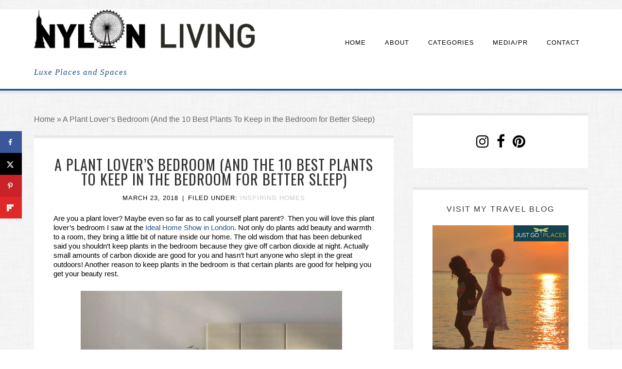

--- FILE ---
content_type: text/html; charset=UTF-8
request_url: https://nylonliving.com/plant-lovers-bedroom-10-best-plants-keep-bedroom-better-sleep/
body_size: 20290
content:
<!DOCTYPE html><html lang="en-US"><head><meta charset="UTF-8"/>
<script>var __ezHttpConsent={setByCat:function(src,tagType,attributes,category,force,customSetScriptFn=null){var setScript=function(){if(force||window.ezTcfConsent[category]){if(typeof customSetScriptFn==='function'){customSetScriptFn();}else{var scriptElement=document.createElement(tagType);scriptElement.src=src;attributes.forEach(function(attr){for(var key in attr){if(attr.hasOwnProperty(key)){scriptElement.setAttribute(key,attr[key]);}}});var firstScript=document.getElementsByTagName(tagType)[0];firstScript.parentNode.insertBefore(scriptElement,firstScript);}}};if(force||(window.ezTcfConsent&&window.ezTcfConsent.loaded)){setScript();}else if(typeof getEzConsentData==="function"){getEzConsentData().then(function(ezTcfConsent){if(ezTcfConsent&&ezTcfConsent.loaded){setScript();}else{console.error("cannot get ez consent data");force=true;setScript();}});}else{force=true;setScript();console.error("getEzConsentData is not a function");}},};</script>
<script>var ezTcfConsent=window.ezTcfConsent?window.ezTcfConsent:{loaded:false,store_info:false,develop_and_improve_services:false,measure_ad_performance:false,measure_content_performance:false,select_basic_ads:false,create_ad_profile:false,select_personalized_ads:false,create_content_profile:false,select_personalized_content:false,understand_audiences:false,use_limited_data_to_select_content:false,};function getEzConsentData(){return new Promise(function(resolve){document.addEventListener("ezConsentEvent",function(event){var ezTcfConsent=event.detail.ezTcfConsent;resolve(ezTcfConsent);});});}</script>
<script>if(typeof _setEzCookies!=='function'){function _setEzCookies(ezConsentData){var cookies=window.ezCookieQueue;for(var i=0;i<cookies.length;i++){var cookie=cookies[i];if(ezConsentData&&ezConsentData.loaded&&ezConsentData[cookie.tcfCategory]){document.cookie=cookie.name+"="+cookie.value;}}}}
window.ezCookieQueue=window.ezCookieQueue||[];if(typeof addEzCookies!=='function'){function addEzCookies(arr){window.ezCookieQueue=[...window.ezCookieQueue,...arr];}}
addEzCookies([{name:"ezoab_299783",value:"mod11-c; Path=/; Domain=nylonliving.com; Max-Age=7200",tcfCategory:"store_info",isEzoic:"true",},{name:"ezosuibasgeneris-1",value:"6eceb9dd-c65a-4dd7-7494-c68af0ffa553; Path=/; Domain=nylonliving.com; Expires=Wed, 27 Jan 2027 21:04:58 UTC; Secure; SameSite=None",tcfCategory:"understand_audiences",isEzoic:"true",}]);if(window.ezTcfConsent&&window.ezTcfConsent.loaded){_setEzCookies(window.ezTcfConsent);}else if(typeof getEzConsentData==="function"){getEzConsentData().then(function(ezTcfConsent){if(ezTcfConsent&&ezTcfConsent.loaded){_setEzCookies(window.ezTcfConsent);}else{console.error("cannot get ez consent data");_setEzCookies(window.ezTcfConsent);}});}else{console.error("getEzConsentData is not a function");_setEzCookies(window.ezTcfConsent);}</script><script type="text/javascript" data-ezscrex='false' data-cfasync='false'>window._ezaq = Object.assign({"edge_cache_status":12,"edge_response_time":1350,"url":"https://nylonliving.com/plant-lovers-bedroom-10-best-plants-keep-bedroom-better-sleep/"}, typeof window._ezaq !== "undefined" ? window._ezaq : {});</script><script type="text/javascript" data-ezscrex='false' data-cfasync='false'>window._ezaq = Object.assign({"ab_test_id":"mod11-c"}, typeof window._ezaq !== "undefined" ? window._ezaq : {});window.__ez=window.__ez||{};window.__ez.tf={};</script><script type="text/javascript" data-ezscrex='false' data-cfasync='false'>window.ezDisableAds = true;</script>
<script data-ezscrex='false' data-cfasync='false' data-pagespeed-no-defer>var __ez=__ez||{};__ez.stms=Date.now();__ez.evt={};__ez.script={};__ez.ck=__ez.ck||{};__ez.template={};__ez.template.isOrig=true;window.__ezScriptHost="//www.ezojs.com";__ez.queue=__ez.queue||function(){var e=0,i=0,t=[],n=!1,o=[],r=[],s=!0,a=function(e,i,n,o,r,s,a){var l=arguments.length>7&&void 0!==arguments[7]?arguments[7]:window,d=this;this.name=e,this.funcName=i,this.parameters=null===n?null:w(n)?n:[n],this.isBlock=o,this.blockedBy=r,this.deleteWhenComplete=s,this.isError=!1,this.isComplete=!1,this.isInitialized=!1,this.proceedIfError=a,this.fWindow=l,this.isTimeDelay=!1,this.process=function(){f("... func = "+e),d.isInitialized=!0,d.isComplete=!0,f("... func.apply: "+e);var i=d.funcName.split("."),n=null,o=this.fWindow||window;i.length>3||(n=3===i.length?o[i[0]][i[1]][i[2]]:2===i.length?o[i[0]][i[1]]:o[d.funcName]),null!=n&&n.apply(null,this.parameters),!0===d.deleteWhenComplete&&delete t[e],!0===d.isBlock&&(f("----- F'D: "+d.name),m())}},l=function(e,i,t,n,o,r,s){var a=arguments.length>7&&void 0!==arguments[7]?arguments[7]:window,l=this;this.name=e,this.path=i,this.async=o,this.defer=r,this.isBlock=t,this.blockedBy=n,this.isInitialized=!1,this.isError=!1,this.isComplete=!1,this.proceedIfError=s,this.fWindow=a,this.isTimeDelay=!1,this.isPath=function(e){return"/"===e[0]&&"/"!==e[1]},this.getSrc=function(e){return void 0!==window.__ezScriptHost&&this.isPath(e)&&"banger.js"!==this.name?window.__ezScriptHost+e:e},this.process=function(){l.isInitialized=!0,f("... file = "+e);var i=this.fWindow?this.fWindow.document:document,t=i.createElement("script");t.src=this.getSrc(this.path),!0===o?t.async=!0:!0===r&&(t.defer=!0),t.onerror=function(){var e={url:window.location.href,name:l.name,path:l.path,user_agent:window.navigator.userAgent};"undefined"!=typeof _ezaq&&(e.pageview_id=_ezaq.page_view_id);var i=encodeURIComponent(JSON.stringify(e)),t=new XMLHttpRequest;t.open("GET","//g.ezoic.net/ezqlog?d="+i,!0),t.send(),f("----- ERR'D: "+l.name),l.isError=!0,!0===l.isBlock&&m()},t.onreadystatechange=t.onload=function(){var e=t.readyState;f("----- F'D: "+l.name),e&&!/loaded|complete/.test(e)||(l.isComplete=!0,!0===l.isBlock&&m())},i.getElementsByTagName("head")[0].appendChild(t)}},d=function(e,i){this.name=e,this.path="",this.async=!1,this.defer=!1,this.isBlock=!1,this.blockedBy=[],this.isInitialized=!0,this.isError=!1,this.isComplete=i,this.proceedIfError=!1,this.isTimeDelay=!1,this.process=function(){}};function c(e,i,n,s,a,d,c,u,f){var m=new l(e,i,n,s,a,d,c,f);!0===u?o[e]=m:r[e]=m,t[e]=m,h(m)}function h(e){!0!==u(e)&&0!=s&&e.process()}function u(e){if(!0===e.isTimeDelay&&!1===n)return f(e.name+" blocked = TIME DELAY!"),!0;if(w(e.blockedBy))for(var i=0;i<e.blockedBy.length;i++){var o=e.blockedBy[i];if(!1===t.hasOwnProperty(o))return f(e.name+" blocked = "+o),!0;if(!0===e.proceedIfError&&!0===t[o].isError)return!1;if(!1===t[o].isComplete)return f(e.name+" blocked = "+o),!0}return!1}function f(e){var i=window.location.href,t=new RegExp("[?&]ezq=([^&#]*)","i").exec(i);"1"===(t?t[1]:null)&&console.debug(e)}function m(){++e>200||(f("let's go"),p(o),p(r))}function p(e){for(var i in e)if(!1!==e.hasOwnProperty(i)){var t=e[i];!0===t.isComplete||u(t)||!0===t.isInitialized||!0===t.isError?!0===t.isError?f(t.name+": error"):!0===t.isComplete?f(t.name+": complete already"):!0===t.isInitialized&&f(t.name+": initialized already"):t.process()}}function w(e){return"[object Array]"==Object.prototype.toString.call(e)}return window.addEventListener("load",(function(){setTimeout((function(){n=!0,f("TDELAY -----"),m()}),5e3)}),!1),{addFile:c,addFileOnce:function(e,i,n,o,r,s,a,l,d){t[e]||c(e,i,n,o,r,s,a,l,d)},addDelayFile:function(e,i){var n=new l(e,i,!1,[],!1,!1,!0);n.isTimeDelay=!0,f(e+" ...  FILE! TDELAY"),r[e]=n,t[e]=n,h(n)},addFunc:function(e,n,s,l,d,c,u,f,m,p){!0===c&&(e=e+"_"+i++);var w=new a(e,n,s,l,d,u,f,p);!0===m?o[e]=w:r[e]=w,t[e]=w,h(w)},addDelayFunc:function(e,i,n){var o=new a(e,i,n,!1,[],!0,!0);o.isTimeDelay=!0,f(e+" ...  FUNCTION! TDELAY"),r[e]=o,t[e]=o,h(o)},items:t,processAll:m,setallowLoad:function(e){s=e},markLoaded:function(e){if(e&&0!==e.length){if(e in t){var i=t[e];!0===i.isComplete?f(i.name+" "+e+": error loaded duplicate"):(i.isComplete=!0,i.isInitialized=!0)}else t[e]=new d(e,!0);f("markLoaded dummyfile: "+t[e].name)}},logWhatsBlocked:function(){for(var e in t)!1!==t.hasOwnProperty(e)&&u(t[e])}}}();__ez.evt.add=function(e,t,n){e.addEventListener?e.addEventListener(t,n,!1):e.attachEvent?e.attachEvent("on"+t,n):e["on"+t]=n()},__ez.evt.remove=function(e,t,n){e.removeEventListener?e.removeEventListener(t,n,!1):e.detachEvent?e.detachEvent("on"+t,n):delete e["on"+t]};__ez.script.add=function(e){var t=document.createElement("script");t.src=e,t.async=!0,t.type="text/javascript",document.getElementsByTagName("head")[0].appendChild(t)};__ez.dot=__ez.dot||{};__ez.queue.addFileOnce('/detroitchicago/boise.js', '/detroitchicago/boise.js?gcb=195-0&cb=5', true, [], true, false, true, false);__ez.queue.addFileOnce('/parsonsmaize/abilene.js', '/parsonsmaize/abilene.js?gcb=195-0&cb=e80eca0cdb', true, [], true, false, true, false);__ez.queue.addFileOnce('/parsonsmaize/mulvane.js', '/parsonsmaize/mulvane.js?gcb=195-0&cb=e75e48eec0', true, ['/parsonsmaize/abilene.js'], true, false, true, false);__ez.queue.addFileOnce('/detroitchicago/birmingham.js', '/detroitchicago/birmingham.js?gcb=195-0&cb=539c47377c', true, ['/parsonsmaize/abilene.js'], true, false, true, false);</script>
<script data-ezscrex="false" type="text/javascript" data-cfasync="false">window._ezaq = Object.assign({"ad_cache_level":0,"adpicker_placement_cnt":0,"ai_placeholder_cache_level":0,"ai_placeholder_placement_cnt":-1,"article_category":"Inspiring Homes","author":"nylonliving","domain":"nylonliving.com","domain_id":299783,"ezcache_level":1,"ezcache_skip_code":0,"has_bad_image":0,"has_bad_words":0,"is_sitespeed":0,"lt_cache_level":0,"publish_date":"2018-03-23","response_size":84572,"response_size_orig":78772,"response_time_orig":1318,"template_id":5,"url":"https://nylonliving.com/plant-lovers-bedroom-10-best-plants-keep-bedroom-better-sleep/","word_count":0,"worst_bad_word_level":0}, typeof window._ezaq !== "undefined" ? window._ezaq : {});__ez.queue.markLoaded('ezaqBaseReady');</script>
<script type='text/javascript' data-ezscrex='false' data-cfasync='false'>
window.ezAnalyticsStatic = true;

function analyticsAddScript(script) {
	var ezDynamic = document.createElement('script');
	ezDynamic.type = 'text/javascript';
	ezDynamic.innerHTML = script;
	document.head.appendChild(ezDynamic);
}
function getCookiesWithPrefix() {
    var allCookies = document.cookie.split(';');
    var cookiesWithPrefix = {};

    for (var i = 0; i < allCookies.length; i++) {
        var cookie = allCookies[i].trim();

        for (var j = 0; j < arguments.length; j++) {
            var prefix = arguments[j];
            if (cookie.indexOf(prefix) === 0) {
                var cookieParts = cookie.split('=');
                var cookieName = cookieParts[0];
                var cookieValue = cookieParts.slice(1).join('=');
                cookiesWithPrefix[cookieName] = decodeURIComponent(cookieValue);
                break; // Once matched, no need to check other prefixes
            }
        }
    }

    return cookiesWithPrefix;
}
function productAnalytics() {
	var d = {"pr":[6],"omd5":"6a5330f2d441e8f26f05b5af7f9b55df","nar":"risk score"};
	d.u = _ezaq.url;
	d.p = _ezaq.page_view_id;
	d.v = _ezaq.visit_uuid;
	d.ab = _ezaq.ab_test_id;
	d.e = JSON.stringify(_ezaq);
	d.ref = document.referrer;
	d.c = getCookiesWithPrefix('active_template', 'ez', 'lp_');
	if(typeof ez_utmParams !== 'undefined') {
		d.utm = ez_utmParams;
	}

	var dataText = JSON.stringify(d);
	var xhr = new XMLHttpRequest();
	xhr.open('POST','/ezais/analytics?cb=1', true);
	xhr.onload = function () {
		if (xhr.status!=200) {
            return;
		}

        if(document.readyState !== 'loading') {
            analyticsAddScript(xhr.response);
            return;
        }

        var eventFunc = function() {
            if(document.readyState === 'loading') {
                return;
            }
            document.removeEventListener('readystatechange', eventFunc, false);
            analyticsAddScript(xhr.response);
        };

        document.addEventListener('readystatechange', eventFunc, false);
	};
	xhr.setRequestHeader('Content-Type','text/plain');
	xhr.send(dataText);
}
__ez.queue.addFunc("productAnalytics", "productAnalytics", null, true, ['ezaqBaseReady'], false, false, false, true);
</script><base href="https://nylonliving.com/plant-lovers-bedroom-10-best-plants-keep-bedroom-better-sleep/"/>

<meta name="viewport" content="width=device-width, initial-scale=1"/>
<meta name="robots" content="index, follow, max-image-preview:large, max-snippet:-1, max-video-preview:-1"/>

	<!-- This site is optimized with the Yoast SEO Premium plugin v26.8 (Yoast SEO v26.8) - https://yoast.com/product/yoast-seo-premium-wordpress/ -->
	<title>A Plant Lover&#39;s Bedroom (And the 10 Best Plants To Keep in the Bedroom for Better Sleep) | NYLon Living</title>
	<link rel="canonical" href="https://nylonliving.com/plant-lovers-bedroom-10-best-plants-keep-bedroom-better-sleep/"/>
	<meta name="author" content="nylonliving"/>
	<meta name="twitter:label1" content="Written by"/>
	<meta name="twitter:data1" content="nylonliving"/>
	<meta name="twitter:label2" content="Est. reading time"/>
	<meta name="twitter:data2" content="10 minutes"/>
	<script type="application/ld+json" class="yoast-schema-graph">{"@context":"https://schema.org","@graph":[{"@type":"Article","@id":"https://nylonliving.com/plant-lovers-bedroom-10-best-plants-keep-bedroom-better-sleep/#article","isPartOf":{"@id":"https://nylonliving.com/plant-lovers-bedroom-10-best-plants-keep-bedroom-better-sleep/"},"author":{"name":"nylonliving","@id":"https://nylonliving.com/#/schema/person/89462c53a8cef1dc19bfa943d97ff549"},"headline":"A Plant Lover&#8217;s Bedroom (And the 10 Best Plants To Keep in the Bedroom for Better Sleep)","datePublished":"2018-03-23T20:34:48+00:00","dateModified":"2022-04-17T21:45:16+00:00","mainEntityOfPage":{"@id":"https://nylonliving.com/plant-lovers-bedroom-10-best-plants-keep-bedroom-better-sleep/"},"wordCount":692,"commentCount":0,"publisher":{"@id":"https://nylonliving.com/#organization"},"image":{"@id":"https://nylonliving.com/plant-lovers-bedroom-10-best-plants-keep-bedroom-better-sleep/#primaryimage"},"thumbnailUrl":"https://nylonliving.com/wp-content/uploads/2018/03/purple-and-sage-bedroom.jpg","articleSection":["Inspiring Homes"],"inLanguage":"en-US","potentialAction":[{"@type":"CommentAction","name":"Comment","target":["https://nylonliving.com/plant-lovers-bedroom-10-best-plants-keep-bedroom-better-sleep/#respond"]}]},{"@type":"WebPage","@id":"https://nylonliving.com/plant-lovers-bedroom-10-best-plants-keep-bedroom-better-sleep/","url":"https://nylonliving.com/plant-lovers-bedroom-10-best-plants-keep-bedroom-better-sleep/","name":"A Plant Lover's Bedroom (And the 10 Best Plants To Keep in the Bedroom for Better Sleep) | NYLon Living","isPartOf":{"@id":"https://nylonliving.com/#website"},"primaryImageOfPage":{"@id":"https://nylonliving.com/plant-lovers-bedroom-10-best-plants-keep-bedroom-better-sleep/#primaryimage"},"image":{"@id":"https://nylonliving.com/plant-lovers-bedroom-10-best-plants-keep-bedroom-better-sleep/#primaryimage"},"thumbnailUrl":"https://nylonliving.com/wp-content/uploads/2018/03/purple-and-sage-bedroom.jpg","datePublished":"2018-03-23T20:34:48+00:00","dateModified":"2022-04-17T21:45:16+00:00","breadcrumb":{"@id":"https://nylonliving.com/plant-lovers-bedroom-10-best-plants-keep-bedroom-better-sleep/#breadcrumb"},"inLanguage":"en-US","potentialAction":[{"@type":"ReadAction","target":["https://nylonliving.com/plant-lovers-bedroom-10-best-plants-keep-bedroom-better-sleep/"]}]},{"@type":"ImageObject","inLanguage":"en-US","@id":"https://nylonliving.com/plant-lovers-bedroom-10-best-plants-keep-bedroom-better-sleep/#primaryimage","url":"https://nylonliving.com/wp-content/uploads/2018/03/purple-and-sage-bedroom.jpg","contentUrl":"https://nylonliving.com/wp-content/uploads/2018/03/purple-and-sage-bedroom.jpg","width":600,"height":800,"caption":"Sage is the new in-trend color for 2018 and works well with greenery."},{"@type":"BreadcrumbList","@id":"https://nylonliving.com/plant-lovers-bedroom-10-best-plants-keep-bedroom-better-sleep/#breadcrumb","itemListElement":[{"@type":"ListItem","position":1,"name":"Home","item":"https://nylonliving.com/"},{"@type":"ListItem","position":2,"name":"A Plant Lover&#8217;s Bedroom (And the 10 Best Plants To Keep in the Bedroom for Better Sleep)"}]},{"@type":"WebSite","@id":"https://nylonliving.com/#website","url":"https://nylonliving.com/","name":"NYLon Living","description":"Luxe Places and Spaces","publisher":{"@id":"https://nylonliving.com/#organization"},"potentialAction":[{"@type":"SearchAction","target":{"@type":"EntryPoint","urlTemplate":"https://nylonliving.com/?s={search_term_string}"},"query-input":{"@type":"PropertyValueSpecification","valueRequired":true,"valueName":"search_term_string"}}],"inLanguage":"en-US"},{"@type":"Organization","@id":"https://nylonliving.com/#organization","name":"NYLon Living","url":"https://nylonliving.com/","logo":{"@type":"ImageObject","inLanguage":"en-US","@id":"https://nylonliving.com/#/schema/logo/image/","url":"https://nylonliving.com/wp-content/uploads/2014/11/NylonLogo_SqFnl-21.jpg","contentUrl":"https://nylonliving.com/wp-content/uploads/2014/11/NylonLogo_SqFnl-21.jpg","width":1561,"height":800,"caption":"NYLon Living"},"image":{"@id":"https://nylonliving.com/#/schema/logo/image/"},"sameAs":["https://www.facebook.com/nylonliving/","https://x.com/nylonliving","https://www.instagram.com/nylonliving/","https://uk.pinterest.com/nylonliving/"]},{"@type":"Person","@id":"https://nylonliving.com/#/schema/person/89462c53a8cef1dc19bfa943d97ff549","name":"nylonliving","image":{"@type":"ImageObject","inLanguage":"en-US","@id":"https://nylonliving.com/#/schema/person/image/","url":"https://secure.gravatar.com/avatar/85050d47aa91044820557690e35b74f610928958b71cf6fa699f42b8afdfd400?s=96&d=mm&r=g","contentUrl":"https://secure.gravatar.com/avatar/85050d47aa91044820557690e35b74f610928958b71cf6fa699f42b8afdfd400?s=96&d=mm&r=g","caption":"nylonliving"},"sameAs":["https://nylonliving.wpengine.com"]}]}</script>
	<!-- / Yoast SEO Premium plugin. -->


<!-- Hubbub v.2.28.0 https://morehubbub.com/ -->
<meta property="og:locale" content="en_US"/>
<meta property="og:type" content="article"/>
<meta property="og:title" content="A Plant Lover&#39;s Bedroom (And the 10 Best Plants To Keep in the Bedroom for Better Sleep)"/>
<meta property="og:description" content="Are you a plant lover? Maybe even so far as to call yourself plant parent?  Then you will love this plant lover&#39;s bedroom I saw at the Ideal Home Show in London. Not only do"/>
<meta property="og:url" content="https://nylonliving.com/plant-lovers-bedroom-10-best-plants-keep-bedroom-better-sleep/"/>
<meta property="og:site_name" content="NYLon Living"/>
<meta property="og:updated_time" content="2022-04-17T21:45:16+00:00"/>
<meta property="article:published_time" content="2018-03-23T20:34:48+00:00"/>
<meta property="article:modified_time" content="2022-04-17T21:45:16+00:00"/>
<meta name="twitter:card" content="summary_large_image"/>
<meta name="twitter:title" content="A Plant Lover&#39;s Bedroom (And the 10 Best Plants To Keep in the Bedroom for Better Sleep)"/>
<meta name="twitter:description" content="Are you a plant lover? Maybe even so far as to call yourself plant parent?  Then you will love this plant lover&#39;s bedroom I saw at the Ideal Home Show in London. Not only do"/>
<meta class="flipboard-article" content="Are you a plant lover? Maybe even so far as to call yourself plant parent?  Then you will love this plant lover&#39;s bedroom I saw at the Ideal Home Show in London. Not only do"/>
<meta property="og:image" content="https://nylonliving.com/wp-content/uploads/2018/03/purple-and-sage-bedroom.jpg"/>
<meta name="twitter:image" content="https://nylonliving.com/wp-content/uploads/2018/03/purple-and-sage-bedroom.jpg"/>
<meta property="og:image:width" content="600"/>
<meta property="og:image:height" content="800"/>
<!-- Hubbub v.2.28.0 https://morehubbub.com/ -->
<link rel="dns-prefetch" href="//fonts.googleapis.com"/>
<link rel="alternate" title="oEmbed (JSON)" type="application/json+oembed" href="https://nylonliving.com/wp-json/oembed/1.0/embed?url=https%3A%2F%2Fnylonliving.com%2Fplant-lovers-bedroom-10-best-plants-keep-bedroom-better-sleep%2F"/>
<link rel="alternate" title="oEmbed (XML)" type="text/xml+oembed" href="https://nylonliving.com/wp-json/oembed/1.0/embed?url=https%3A%2F%2Fnylonliving.com%2Fplant-lovers-bedroom-10-best-plants-keep-bedroom-better-sleep%2F&amp;format=xml"/>
<style id="wp-img-auto-sizes-contain-inline-css" type="text/css">
img:is([sizes=auto i],[sizes^="auto," i]){contain-intrinsic-size:3000px 1500px}
/*# sourceURL=wp-img-auto-sizes-contain-inline-css */
</style>
<link rel="stylesheet" id="nylon-living-css" href="https://nylonliving.com/wp-content/themes/nylonliving/style.css?ver=1.0.0" type="text/css" media="all"/>
<style id="wp-emoji-styles-inline-css" type="text/css">

	img.wp-smiley, img.emoji {
		display: inline !important;
		border: none !important;
		box-shadow: none !important;
		height: 1em !important;
		width: 1em !important;
		margin: 0 0.07em !important;
		vertical-align: -0.1em !important;
		background: none !important;
		padding: 0 !important;
	}
/*# sourceURL=wp-emoji-styles-inline-css */
</style>
<style id="wp-block-library-inline-css" type="text/css">
:root{--wp-block-synced-color:#7a00df;--wp-block-synced-color--rgb:122,0,223;--wp-bound-block-color:var(--wp-block-synced-color);--wp-editor-canvas-background:#ddd;--wp-admin-theme-color:#007cba;--wp-admin-theme-color--rgb:0,124,186;--wp-admin-theme-color-darker-10:#006ba1;--wp-admin-theme-color-darker-10--rgb:0,107,160.5;--wp-admin-theme-color-darker-20:#005a87;--wp-admin-theme-color-darker-20--rgb:0,90,135;--wp-admin-border-width-focus:2px}@media (min-resolution:192dpi){:root{--wp-admin-border-width-focus:1.5px}}.wp-element-button{cursor:pointer}:root .has-very-light-gray-background-color{background-color:#eee}:root .has-very-dark-gray-background-color{background-color:#313131}:root .has-very-light-gray-color{color:#eee}:root .has-very-dark-gray-color{color:#313131}:root .has-vivid-green-cyan-to-vivid-cyan-blue-gradient-background{background:linear-gradient(135deg,#00d084,#0693e3)}:root .has-purple-crush-gradient-background{background:linear-gradient(135deg,#34e2e4,#4721fb 50%,#ab1dfe)}:root .has-hazy-dawn-gradient-background{background:linear-gradient(135deg,#faaca8,#dad0ec)}:root .has-subdued-olive-gradient-background{background:linear-gradient(135deg,#fafae1,#67a671)}:root .has-atomic-cream-gradient-background{background:linear-gradient(135deg,#fdd79a,#004a59)}:root .has-nightshade-gradient-background{background:linear-gradient(135deg,#330968,#31cdcf)}:root .has-midnight-gradient-background{background:linear-gradient(135deg,#020381,#2874fc)}:root{--wp--preset--font-size--normal:16px;--wp--preset--font-size--huge:42px}.has-regular-font-size{font-size:1em}.has-larger-font-size{font-size:2.625em}.has-normal-font-size{font-size:var(--wp--preset--font-size--normal)}.has-huge-font-size{font-size:var(--wp--preset--font-size--huge)}.has-text-align-center{text-align:center}.has-text-align-left{text-align:left}.has-text-align-right{text-align:right}.has-fit-text{white-space:nowrap!important}#end-resizable-editor-section{display:none}.aligncenter{clear:both}.items-justified-left{justify-content:flex-start}.items-justified-center{justify-content:center}.items-justified-right{justify-content:flex-end}.items-justified-space-between{justify-content:space-between}.screen-reader-text{border:0;clip-path:inset(50%);height:1px;margin:-1px;overflow:hidden;padding:0;position:absolute;width:1px;word-wrap:normal!important}.screen-reader-text:focus{background-color:#ddd;clip-path:none;color:#444;display:block;font-size:1em;height:auto;left:5px;line-height:normal;padding:15px 23px 14px;text-decoration:none;top:5px;width:auto;z-index:100000}html :where(.has-border-color){border-style:solid}html :where([style*=border-top-color]){border-top-style:solid}html :where([style*=border-right-color]){border-right-style:solid}html :where([style*=border-bottom-color]){border-bottom-style:solid}html :where([style*=border-left-color]){border-left-style:solid}html :where([style*=border-width]){border-style:solid}html :where([style*=border-top-width]){border-top-style:solid}html :where([style*=border-right-width]){border-right-style:solid}html :where([style*=border-bottom-width]){border-bottom-style:solid}html :where([style*=border-left-width]){border-left-style:solid}html :where(img[class*=wp-image-]){height:auto;max-width:100%}:where(figure){margin:0 0 1em}html :where(.is-position-sticky){--wp-admin--admin-bar--position-offset:var(--wp-admin--admin-bar--height,0px)}@media screen and (max-width:600px){html :where(.is-position-sticky){--wp-admin--admin-bar--position-offset:0px}}

/*# sourceURL=wp-block-library-inline-css */
</style><style id="global-styles-inline-css" type="text/css">
:root{--wp--preset--aspect-ratio--square: 1;--wp--preset--aspect-ratio--4-3: 4/3;--wp--preset--aspect-ratio--3-4: 3/4;--wp--preset--aspect-ratio--3-2: 3/2;--wp--preset--aspect-ratio--2-3: 2/3;--wp--preset--aspect-ratio--16-9: 16/9;--wp--preset--aspect-ratio--9-16: 9/16;--wp--preset--color--black: #000000;--wp--preset--color--cyan-bluish-gray: #abb8c3;--wp--preset--color--white: #ffffff;--wp--preset--color--pale-pink: #f78da7;--wp--preset--color--vivid-red: #cf2e2e;--wp--preset--color--luminous-vivid-orange: #ff6900;--wp--preset--color--luminous-vivid-amber: #fcb900;--wp--preset--color--light-green-cyan: #7bdcb5;--wp--preset--color--vivid-green-cyan: #00d084;--wp--preset--color--pale-cyan-blue: #8ed1fc;--wp--preset--color--vivid-cyan-blue: #0693e3;--wp--preset--color--vivid-purple: #9b51e0;--wp--preset--gradient--vivid-cyan-blue-to-vivid-purple: linear-gradient(135deg,rgb(6,147,227) 0%,rgb(155,81,224) 100%);--wp--preset--gradient--light-green-cyan-to-vivid-green-cyan: linear-gradient(135deg,rgb(122,220,180) 0%,rgb(0,208,130) 100%);--wp--preset--gradient--luminous-vivid-amber-to-luminous-vivid-orange: linear-gradient(135deg,rgb(252,185,0) 0%,rgb(255,105,0) 100%);--wp--preset--gradient--luminous-vivid-orange-to-vivid-red: linear-gradient(135deg,rgb(255,105,0) 0%,rgb(207,46,46) 100%);--wp--preset--gradient--very-light-gray-to-cyan-bluish-gray: linear-gradient(135deg,rgb(238,238,238) 0%,rgb(169,184,195) 100%);--wp--preset--gradient--cool-to-warm-spectrum: linear-gradient(135deg,rgb(74,234,220) 0%,rgb(151,120,209) 20%,rgb(207,42,186) 40%,rgb(238,44,130) 60%,rgb(251,105,98) 80%,rgb(254,248,76) 100%);--wp--preset--gradient--blush-light-purple: linear-gradient(135deg,rgb(255,206,236) 0%,rgb(152,150,240) 100%);--wp--preset--gradient--blush-bordeaux: linear-gradient(135deg,rgb(254,205,165) 0%,rgb(254,45,45) 50%,rgb(107,0,62) 100%);--wp--preset--gradient--luminous-dusk: linear-gradient(135deg,rgb(255,203,112) 0%,rgb(199,81,192) 50%,rgb(65,88,208) 100%);--wp--preset--gradient--pale-ocean: linear-gradient(135deg,rgb(255,245,203) 0%,rgb(182,227,212) 50%,rgb(51,167,181) 100%);--wp--preset--gradient--electric-grass: linear-gradient(135deg,rgb(202,248,128) 0%,rgb(113,206,126) 100%);--wp--preset--gradient--midnight: linear-gradient(135deg,rgb(2,3,129) 0%,rgb(40,116,252) 100%);--wp--preset--font-size--small: 13px;--wp--preset--font-size--medium: 20px;--wp--preset--font-size--large: 36px;--wp--preset--font-size--x-large: 42px;--wp--preset--spacing--20: 0.44rem;--wp--preset--spacing--30: 0.67rem;--wp--preset--spacing--40: 1rem;--wp--preset--spacing--50: 1.5rem;--wp--preset--spacing--60: 2.25rem;--wp--preset--spacing--70: 3.38rem;--wp--preset--spacing--80: 5.06rem;--wp--preset--shadow--natural: 6px 6px 9px rgba(0, 0, 0, 0.2);--wp--preset--shadow--deep: 12px 12px 50px rgba(0, 0, 0, 0.4);--wp--preset--shadow--sharp: 6px 6px 0px rgba(0, 0, 0, 0.2);--wp--preset--shadow--outlined: 6px 6px 0px -3px rgb(255, 255, 255), 6px 6px rgb(0, 0, 0);--wp--preset--shadow--crisp: 6px 6px 0px rgb(0, 0, 0);}:where(.is-layout-flex){gap: 0.5em;}:where(.is-layout-grid){gap: 0.5em;}body .is-layout-flex{display: flex;}.is-layout-flex{flex-wrap: wrap;align-items: center;}.is-layout-flex > :is(*, div){margin: 0;}body .is-layout-grid{display: grid;}.is-layout-grid > :is(*, div){margin: 0;}:where(.wp-block-columns.is-layout-flex){gap: 2em;}:where(.wp-block-columns.is-layout-grid){gap: 2em;}:where(.wp-block-post-template.is-layout-flex){gap: 1.25em;}:where(.wp-block-post-template.is-layout-grid){gap: 1.25em;}.has-black-color{color: var(--wp--preset--color--black) !important;}.has-cyan-bluish-gray-color{color: var(--wp--preset--color--cyan-bluish-gray) !important;}.has-white-color{color: var(--wp--preset--color--white) !important;}.has-pale-pink-color{color: var(--wp--preset--color--pale-pink) !important;}.has-vivid-red-color{color: var(--wp--preset--color--vivid-red) !important;}.has-luminous-vivid-orange-color{color: var(--wp--preset--color--luminous-vivid-orange) !important;}.has-luminous-vivid-amber-color{color: var(--wp--preset--color--luminous-vivid-amber) !important;}.has-light-green-cyan-color{color: var(--wp--preset--color--light-green-cyan) !important;}.has-vivid-green-cyan-color{color: var(--wp--preset--color--vivid-green-cyan) !important;}.has-pale-cyan-blue-color{color: var(--wp--preset--color--pale-cyan-blue) !important;}.has-vivid-cyan-blue-color{color: var(--wp--preset--color--vivid-cyan-blue) !important;}.has-vivid-purple-color{color: var(--wp--preset--color--vivid-purple) !important;}.has-black-background-color{background-color: var(--wp--preset--color--black) !important;}.has-cyan-bluish-gray-background-color{background-color: var(--wp--preset--color--cyan-bluish-gray) !important;}.has-white-background-color{background-color: var(--wp--preset--color--white) !important;}.has-pale-pink-background-color{background-color: var(--wp--preset--color--pale-pink) !important;}.has-vivid-red-background-color{background-color: var(--wp--preset--color--vivid-red) !important;}.has-luminous-vivid-orange-background-color{background-color: var(--wp--preset--color--luminous-vivid-orange) !important;}.has-luminous-vivid-amber-background-color{background-color: var(--wp--preset--color--luminous-vivid-amber) !important;}.has-light-green-cyan-background-color{background-color: var(--wp--preset--color--light-green-cyan) !important;}.has-vivid-green-cyan-background-color{background-color: var(--wp--preset--color--vivid-green-cyan) !important;}.has-pale-cyan-blue-background-color{background-color: var(--wp--preset--color--pale-cyan-blue) !important;}.has-vivid-cyan-blue-background-color{background-color: var(--wp--preset--color--vivid-cyan-blue) !important;}.has-vivid-purple-background-color{background-color: var(--wp--preset--color--vivid-purple) !important;}.has-black-border-color{border-color: var(--wp--preset--color--black) !important;}.has-cyan-bluish-gray-border-color{border-color: var(--wp--preset--color--cyan-bluish-gray) !important;}.has-white-border-color{border-color: var(--wp--preset--color--white) !important;}.has-pale-pink-border-color{border-color: var(--wp--preset--color--pale-pink) !important;}.has-vivid-red-border-color{border-color: var(--wp--preset--color--vivid-red) !important;}.has-luminous-vivid-orange-border-color{border-color: var(--wp--preset--color--luminous-vivid-orange) !important;}.has-luminous-vivid-amber-border-color{border-color: var(--wp--preset--color--luminous-vivid-amber) !important;}.has-light-green-cyan-border-color{border-color: var(--wp--preset--color--light-green-cyan) !important;}.has-vivid-green-cyan-border-color{border-color: var(--wp--preset--color--vivid-green-cyan) !important;}.has-pale-cyan-blue-border-color{border-color: var(--wp--preset--color--pale-cyan-blue) !important;}.has-vivid-cyan-blue-border-color{border-color: var(--wp--preset--color--vivid-cyan-blue) !important;}.has-vivid-purple-border-color{border-color: var(--wp--preset--color--vivid-purple) !important;}.has-vivid-cyan-blue-to-vivid-purple-gradient-background{background: var(--wp--preset--gradient--vivid-cyan-blue-to-vivid-purple) !important;}.has-light-green-cyan-to-vivid-green-cyan-gradient-background{background: var(--wp--preset--gradient--light-green-cyan-to-vivid-green-cyan) !important;}.has-luminous-vivid-amber-to-luminous-vivid-orange-gradient-background{background: var(--wp--preset--gradient--luminous-vivid-amber-to-luminous-vivid-orange) !important;}.has-luminous-vivid-orange-to-vivid-red-gradient-background{background: var(--wp--preset--gradient--luminous-vivid-orange-to-vivid-red) !important;}.has-very-light-gray-to-cyan-bluish-gray-gradient-background{background: var(--wp--preset--gradient--very-light-gray-to-cyan-bluish-gray) !important;}.has-cool-to-warm-spectrum-gradient-background{background: var(--wp--preset--gradient--cool-to-warm-spectrum) !important;}.has-blush-light-purple-gradient-background{background: var(--wp--preset--gradient--blush-light-purple) !important;}.has-blush-bordeaux-gradient-background{background: var(--wp--preset--gradient--blush-bordeaux) !important;}.has-luminous-dusk-gradient-background{background: var(--wp--preset--gradient--luminous-dusk) !important;}.has-pale-ocean-gradient-background{background: var(--wp--preset--gradient--pale-ocean) !important;}.has-electric-grass-gradient-background{background: var(--wp--preset--gradient--electric-grass) !important;}.has-midnight-gradient-background{background: var(--wp--preset--gradient--midnight) !important;}.has-small-font-size{font-size: var(--wp--preset--font-size--small) !important;}.has-medium-font-size{font-size: var(--wp--preset--font-size--medium) !important;}.has-large-font-size{font-size: var(--wp--preset--font-size--large) !important;}.has-x-large-font-size{font-size: var(--wp--preset--font-size--x-large) !important;}
/*# sourceURL=global-styles-inline-css */
</style>

<style id="classic-theme-styles-inline-css" type="text/css">
/*! This file is auto-generated */
.wp-block-button__link{color:#fff;background-color:#32373c;border-radius:9999px;box-shadow:none;text-decoration:none;padding:calc(.667em + 2px) calc(1.333em + 2px);font-size:1.125em}.wp-block-file__button{background:#32373c;color:#fff;text-decoration:none}
/*# sourceURL=/wp-includes/css/classic-themes.min.css */
</style>
<link rel="stylesheet" id="font-awesome-four-css" href="https://nylonliving.com/wp-content/plugins/font-awesome-4-menus/css/font-awesome.min.css?ver=4.7.0" type="text/css" media="all"/>
<link rel="stylesheet" id="google-font-roboto-css" href="//fonts.googleapis.com/css?family=Oswald%3A400%2C300%2C700&amp;ver=1.0.0" type="text/css" media="all"/>
<link rel="stylesheet" id="dpsp-frontend-style-pro-css" href="https://nylonliving.com/wp-content/plugins/social-pug/assets/dist/style-frontend-pro.css?ver=2.28.0" type="text/css" media="all"/>
<style id="dpsp-frontend-style-pro-inline-css" type="text/css">

			@media screen and ( max-width : 720px ) {
				aside#dpsp-floating-sidebar.dpsp-hide-on-mobile.opened {
					display: none;
				}
			}
			@media screen and ( min-width : 720px ) { #dpsp-floating-sidebar .dpsp-network-list-item.dpsp-network-list-item-whatsapp { display: none } }
			@media screen and ( max-width : 720px ) {
				aside#dpsp-floating-sidebar.dpsp-hide-on-mobile.opened {
					display: none;
				}
			}
			@media screen and ( min-width : 720px ) { #dpsp-floating-sidebar .dpsp-network-list-item.dpsp-network-list-item-whatsapp { display: none } }
/*# sourceURL=dpsp-frontend-style-pro-inline-css */
</style>
<script type="text/javascript" src="https://nylonliving.com/wp-includes/js/jquery/jquery.min.js?ver=3.7.1" id="jquery-core-js"></script>
<script type="text/javascript" src="https://nylonliving.com/wp-includes/js/jquery/jquery-migrate.min.js?ver=3.4.1" id="jquery-migrate-js"></script>
<script type="text/javascript" src="https://nylonliving.com/wp-content/themes/nylonliving/js/primarymenu.js?ver=1.0.0" id="primary-menu-js"></script>
<link rel="https://api.w.org/" href="https://nylonliving.com/wp-json/"/><link rel="alternate" title="JSON" type="application/json" href="https://nylonliving.com/wp-json/wp/v2/posts/7151"/><link rel="icon" href="https://nylonliving.com/wp-content/themes/nylonliving/images/favicon.ico"/>
<link rel="pingback" href="https://nylonliving.com/xmlrpc.php"/>
<!-- Google tag (gtag.js) -->
<script async="" src="https://www.googletagmanager.com/gtag/js?id=G-XGXQQCGVP2"></script>
<script>
  window.dataLayer = window.dataLayer || [];
  function gtag(){dataLayer.push(arguments);}
  gtag('js', new Date());

  gtag('config', 'G-XGXQQCGVP2');
</script><meta name="hubbub-info" description="Hubbub Pro 2.28.0"/><script type='text/javascript'>
var ezoTemplate = 'orig_site';
var ezouid = '1';
var ezoFormfactor = '1';
</script><script data-ezscrex="false" type='text/javascript'>
var soc_app_id = '0';
var did = 299783;
var ezdomain = 'nylonliving.com';
var ezoicSearchable = 1;
</script></head>
<body class="wp-singular post-template-default single single-post postid-7151 single-format-standard wp-theme-genesis wp-child-theme-nylonliving content-sidebar genesis-breadcrumbs-visible genesis-footer-widgets-hidden has-grow-sidebar modula-best-grid-gallery"><div class="site-container"><header class="site-header"><div class="wrap"><div class="title-area"><p class="site-title"><a href="https://nylonliving.com/">NYLon Living</a></p><p class="site-description">Luxe Places and Spaces</p></div><div class="widget-area header-widget-area"><section id="nav_menu-2" class="widget widget_nav_menu"><div class="widget-wrap"><nav class="nav-header"><ul id="menu-header-menu" class="menu genesis-nav-menu"><li id="menu-item-6038" class="menu-item menu-item-type-custom menu-item-object-custom menu-item-home menu-item-6038"><a href="https://nylonliving.com/"><span>Home</span></a></li>
<li id="menu-item-6040" class="menu-item menu-item-type-post_type menu-item-object-page menu-item-has-children menu-item-6040"><a href="https://nylonliving.com/about-me-2/"><span>About</span></a>
<ul class="sub-menu">
	<li id="menu-item-6411" class="menu-item menu-item-type-post_type menu-item-object-page menu-item-6411"><a href="https://nylonliving.com/about-me-2/privacy-policy/"><span>Privacy Policy</span></a></li>
</ul>
</li>
<li id="menu-item-6039" class="menu-item menu-item-type-post_type menu-item-object-page menu-item-has-children menu-item-6039"><a href="https://nylonliving.com/categorie/"><span>Categories</span></a>
<ul class="sub-menu">
	<li id="menu-item-6456" class="menu-item menu-item-type-taxonomy menu-item-object-category menu-item-6456"><a href="https://nylonliving.com/category/inspiring-hotels/"><span>Inspiring Hotels</span></a></li>
	<li id="menu-item-6454" class="menu-item menu-item-type-taxonomy menu-item-object-category current-post-ancestor current-menu-parent current-post-parent menu-item-6454"><a href="https://nylonliving.com/category/inspiring-homes/"><span>Inspiring Homes</span></a></li>
	<li id="menu-item-6455" class="menu-item menu-item-type-taxonomy menu-item-object-category menu-item-6455"><a href="https://nylonliving.com/category/inspiring-stores/"><span>Inspiring Stores</span></a></li>
	<li id="menu-item-6045" class="menu-item menu-item-type-taxonomy menu-item-object-category menu-item-6045"><a href="https://nylonliving.com/category/inspiring-restaurants/"><span>Inspiring Restaurants</span></a></li>
	<li id="menu-item-6457" class="menu-item menu-item-type-taxonomy menu-item-object-category menu-item-6457"><a href="https://nylonliving.com/category/classic-style/"><span>Classic Style</span></a></li>
	<li id="menu-item-6046" class="menu-item menu-item-type-taxonomy menu-item-object-category menu-item-6046"><a href="https://nylonliving.com/category/outdoor-inspiration/"><span>Outdoor Inspiration</span></a></li>
	<li id="menu-item-6049" class="menu-item menu-item-type-taxonomy menu-item-object-category menu-item-6049"><a href="https://nylonliving.com/category/renovation/"><span>Renovation</span></a></li>
	<li id="menu-item-6048" class="menu-item menu-item-type-taxonomy menu-item-object-category menu-item-6048"><a href="https://nylonliving.com/category/shopaholic/"><span>Shopaholic</span></a></li>
	<li id="menu-item-7101" class="menu-item menu-item-type-taxonomy menu-item-object-category menu-item-7101"><a href="https://nylonliving.com/category/prefab-house-uk/"><span>Prefab House UK</span></a></li>
</ul>
</li>
<li id="menu-item-6044" class="menu-item menu-item-type-post_type menu-item-object-page menu-item-6044"><a href="https://nylonliving.com/mediapr/"><span>Media/PR</span></a></li>
<li id="menu-item-6042" class="menu-item menu-item-type-post_type menu-item-object-page menu-item-6042"><a href="https://nylonliving.com/contact/"><span>Contact</span></a></li>
</ul></nav></div></section>
</div></div></header><nav class="nav-primary" aria-label="Main"><div class="wrap"><ul id="menu-primary-navigation" class="menu genesis-nav-menu menu-primary"><li id="menu-item-6054" class="menu-item menu-item-type-custom menu-item-object-custom menu-item-home menu-item-6054"><a href="https://nylonliving.com/"><span>Home</span></a></li>
<li id="menu-item-6057" class="menu-item menu-item-type-post_type menu-item-object-page menu-item-6057"><a href="https://nylonliving.com/about-me-2/"><span>About</span></a></li>
<li id="menu-item-6055" class="menu-item menu-item-type-post_type menu-item-object-page menu-item-6055"><a href="https://nylonliving.com/categorie/"><span>Categories</span></a></li>
<li id="menu-item-6056" class="menu-item menu-item-type-post_type menu-item-object-page menu-item-6056"><a href="https://nylonliving.com/mediapr/"><span>Media/PR</span></a></li>
<li id="menu-item-6058" class="menu-item menu-item-type-post_type menu-item-object-page menu-item-6058"><a href="https://nylonliving.com/contact/"><span>Contact</span></a></li>
</ul></div></nav><div class="site-inner"><div class="content-sidebar-wrap"><main class="content"><div class="breadcrumb"><span><span><a href="https://nylonliving.com/">Home</a></span> » <span class="breadcrumb_last" aria-current="page">A Plant Lover’s Bedroom (And the 10 Best Plants To Keep in the Bedroom for Better Sleep)</span></span></div><article class="post-7151 post type-post status-publish format-standard has-post-thumbnail category-inspiring-homes entry grow-content-body" aria-label="A Plant Lover’s Bedroom (And the 10 Best Plants To Keep in the Bedroom for Better Sleep)"><header class="entry-header"><h1 class="entry-title">A Plant Lover’s Bedroom (And the 10 Best Plants To Keep in the Bedroom for Better Sleep)</h1>
<p class="entry-meta"><time class="entry-time">March 23, 2018</time><span class="entry-categories">Filed under: <a href="https://nylonliving.com/category/inspiring-homes/" rel="category tag">Inspiring Homes</a></span></p></header><div class="entry-content"><span id="dpsp-post-content-markup" data-image-pin-it="true"></span><p>Are you a plant lover? Maybe even so far as to call yourself plant parent?  Then you will love this plant lover’s bedroom I saw at the <a href="https://nylonliving.com/feng-shui-bathroom/" target="_blank" rel="noopener noreferrer">Ideal Home Show in London</a>. Not only do plants add beauty and warmth to a room, they bring a little bit of nature inside our home. The old wisdom that has been debunked said you shouldn’t keep plants in the bedroom because they give off carbon dioxide at night. Actually small amounts of carbon dioxide are good for you and hasn’t hurt anyone who slept in the great outdoors! Another reason to keep plants in the bedroom is that certain plants are good for helping you get your beauty rest.</p><!-- Ezoic - wp_under_page_title - under_page_title --><div id="ezoic-pub-ad-placeholder-102" data-inserter-version="2"></div><!-- End Ezoic - wp_under_page_title - under_page_title -->
<div id="attachment_7158" style="width: 548px" class="wp-caption aligncenter"><a href="https://nylonliving.com/wp-content/uploads/2018/03/plant-lovers-bedroom.jpg"><img decoding="async" aria-describedby="caption-attachment-7158" class="size-large wp-image-7158" src="https://nylonliving.com/wp-content/uploads/2018/03/plant-lovers-bedroom-538x1024.jpg" alt="A Plant Lovers Bedroom (And the 10 Best Plants To Keep in the Bedroom for Better Sleep)" width="538" height="1024" srcset="https://nylonliving.com/wp-content/uploads/2018/03/plant-lovers-bedroom-538x1024.jpg 538w, https://nylonliving.com/wp-content/uploads/2018/03/plant-lovers-bedroom-158x300.jpg 158w, https://nylonliving.com/wp-content/uploads/2018/03/plant-lovers-bedroom.jpg 630w" sizes="(max-width: 538px) 100vw, 538px" data-pin-media="https://nylonliving.com/wp-content/uploads/2018/03/plant-lovers-bedroom.jpg"/></a><p id="caption-attachment-7158" class="wp-caption-text">A Plant Lovers Bedroom (And the 10 Best Plants To Keep in the Bedroom for Better Sleep)</p></div>
<p> </p>
<h2>Photo Gallery: A Plant Lover’s Bedroom</h2>
<div id="attachment_7154" style="width: 610px" class="wp-caption aligncenter"><a href="https://nylonliving.com/wp-content/uploads/2018/03/dressing-table.jpg"><img decoding="async" aria-describedby="caption-attachment-7154" class="size-full wp-image-7154" src="https://nylonliving.com/wp-content/uploads/2018/03/dressing-table.jpg" alt="A Plant Lovers Bedroom (And the 10 Best Plants To Keep in the Bedroom for Better Sleep)" width="600" height="800" srcset="https://nylonliving.com/wp-content/uploads/2018/03/dressing-table.jpg 600w, https://nylonliving.com/wp-content/uploads/2018/03/dressing-table-225x300.jpg 225w" sizes="(max-width: 600px) 100vw, 600px" data-pin-media="https://nylonliving.com/wp-content/uploads/2018/03/dressing-table.jpg"/></a><p id="caption-attachment-7154" class="wp-caption-text">A dressing table with yet more plants.</p></div>
<div id="attachment_7152" style="width: 610px" class="wp-caption aligncenter"><a href="https://nylonliving.com/wp-content/uploads/2018/03/bedroom-for-plant-lovers.jpg"><img loading="lazy" decoding="async" aria-describedby="caption-attachment-7152" class="size-full wp-image-7152" src="https://nylonliving.com/wp-content/uploads/2018/03/bedroom-for-plant-lovers.jpg" alt="A Plant Lovers Bedroom (And the 10 Best Plants To Keep in the Bedroom for Better Sleep)" width="600" height="800" srcset="https://nylonliving.com/wp-content/uploads/2018/03/bedroom-for-plant-lovers.jpg 600w, https://nylonliving.com/wp-content/uploads/2018/03/bedroom-for-plant-lovers-225x300.jpg 225w" sizes="auto, (max-width: 600px) 100vw, 600px" data-pin-media="https://nylonliving.com/wp-content/uploads/2018/03/bedroom-for-plant-lovers.jpg"/></a><p id="caption-attachment-7152" class="wp-caption-text">A terrarium instead of a traditional night table</p></div>
<div id="attachment_7155" style="width: 1010px" class="wp-caption aligncenter"><a href="https://nylonliving.com/wp-content/uploads/2018/03/plant-covered-bedroom.jpg"><img loading="lazy" decoding="async" aria-describedby="caption-attachment-7155" class="size-full wp-image-7155" src="https://nylonliving.com/wp-content/uploads/2018/03/plant-covered-bedroom.jpg" alt="A Plant Lovers Bedroom (And the 10 Best Plants To Keep in the Bedroom for Better Sleep)" width="1000" height="750" srcset="https://nylonliving.com/wp-content/uploads/2018/03/plant-covered-bedroom.jpg 1000w, https://nylonliving.com/wp-content/uploads/2018/03/plant-covered-bedroom-300x225.jpg 300w, https://nylonliving.com/wp-content/uploads/2018/03/plant-covered-bedroom-768x576.jpg 768w" sizes="auto, (max-width: 1000px) 100vw, 1000px" data-pin-media="https://nylonliving.com/wp-content/uploads/2018/03/plant-covered-bedroom.jpg"/></a><p id="caption-attachment-7155" class="wp-caption-text">A plant covered bedroom is a plant mama’s dream.</p></div>
<div id="attachment_7156" style="width: 610px" class="wp-caption aligncenter"><a href="https://nylonliving.com/wp-content/uploads/2018/03/plant-covered-four-poster-bedroom.jpg"><img loading="lazy" decoding="async" aria-describedby="caption-attachment-7156" class="size-full wp-image-7156" src="https://nylonliving.com/wp-content/uploads/2018/03/plant-covered-four-poster-bedroom.jpg" alt="A Plant Lovers Bedroom (And the 10 Best Plants To Keep in the Bedroom for Better Sleep)" width="600" height="800" srcset="https://nylonliving.com/wp-content/uploads/2018/03/plant-covered-four-poster-bedroom.jpg 600w, https://nylonliving.com/wp-content/uploads/2018/03/plant-covered-four-poster-bedroom-225x300.jpg 225w" sizes="auto, (max-width: 600px) 100vw, 600px" data-pin-media="https://nylonliving.com/wp-content/uploads/2018/03/plant-covered-four-poster-bedroom.jpg"/></a><p id="caption-attachment-7156" class="wp-caption-text">A four poster bedroom hung with plants.</p></div>
<div id="attachment_7157" style="width: 610px" class="wp-caption aligncenter"><a href="https://nylonliving.com/wp-content/uploads/2018/03/plant-in-plant-stand.jpg"><img loading="lazy" decoding="async" aria-describedby="caption-attachment-7157" class="size-full wp-image-7157" src="https://nylonliving.com/wp-content/uploads/2018/03/plant-in-plant-stand.jpg" alt="A Plant Lovers Bedroom (And the 10 Best Plants To Keep in the Bedroom for Better Sleep)" width="600" height="800" srcset="https://nylonliving.com/wp-content/uploads/2018/03/plant-in-plant-stand.jpg 600w, https://nylonliving.com/wp-content/uploads/2018/03/plant-in-plant-stand-225x300.jpg 225w" sizes="auto, (max-width: 600px) 100vw, 600px" data-pin-media="https://nylonliving.com/wp-content/uploads/2018/03/plant-in-plant-stand.jpg"/></a><p id="caption-attachment-7157" class="wp-caption-text">A reading nook in the bedroom made cozy with a planter</p><!-- Ezoic - wp_under_first_paragraph - under_first_paragraph --><div id="ezoic-pub-ad-placeholder-110" data-inserter-version="2"></div><!-- End Ezoic - wp_under_first_paragraph - under_first_paragraph --></div>
<div id="attachment_7172" style="width: 610px" class="wp-caption aligncenter"><a href="https://nylonliving.com/wp-content/uploads/2018/03/purple-and-sage-bedroom.jpg"><img loading="lazy" decoding="async" aria-describedby="caption-attachment-7172" class="size-full wp-image-7172" src="https://nylonliving.com/wp-content/uploads/2018/03/purple-and-sage-bedroom.jpg" alt="A Plant Lovers Bedroom (And the 10 Best Plants To Keep in the Bedroom for Better Sleep)" width="600" height="800" srcset="https://nylonliving.com/wp-content/uploads/2018/03/purple-and-sage-bedroom.jpg 600w, https://nylonliving.com/wp-content/uploads/2018/03/purple-and-sage-bedroom-225x300.jpg 225w" sizes="auto, (max-width: 600px) 100vw, 600px" data-pin-media="https://nylonliving.com/wp-content/uploads/2018/03/purple-and-sage-bedroom.jpg"/></a><p id="caption-attachment-7172" class="wp-caption-text">Sage is the new in-trend color for 2018 and works well with greenery.</p></div>
<div id="attachment_7171" style="width: 1010px" class="wp-caption aligncenter"><a href="https://nylonliving.com/wp-content/uploads/2018/03/plant-filled-bedroomed.jpg"><img loading="lazy" decoding="async" aria-describedby="caption-attachment-7171" class="size-full wp-image-7171" src="https://nylonliving.com/wp-content/uploads/2018/03/plant-filled-bedroomed.jpg" alt="A Plant Lovers Bedroom (And the 10 Best Plants To Keep in the Bedroom for Better Sleep)" width="1000" height="750" srcset="https://nylonliving.com/wp-content/uploads/2018/03/plant-filled-bedroomed.jpg 1000w, https://nylonliving.com/wp-content/uploads/2018/03/plant-filled-bedroomed-300x225.jpg 300w, https://nylonliving.com/wp-content/uploads/2018/03/plant-filled-bedroomed-768x576.jpg 768w" sizes="auto, (max-width: 1000px) 100vw, 1000px" data-pin-media="https://nylonliving.com/wp-content/uploads/2018/03/plant-filled-bedroomed.jpg"/></a><p id="caption-attachment-7171" class="wp-caption-text">A four poster bed with trellising providing a plant screen.</p></div>
<div id="attachment_7170" style="width: 574px" class="wp-caption aligncenter"><a href="https://nylonliving.com/wp-content/uploads/2018/03/bedroom-terrarium.jpg"><img loading="lazy" decoding="async" aria-describedby="caption-attachment-7170" class="size-full wp-image-7170" src="https://nylonliving.com/wp-content/uploads/2018/03/bedroom-terrarium.jpg" alt="A Plant Lovers Bedroom (And the 10 Best Plants To Keep in the Bedroom for Better Sleep)" width="564" height="800" srcset="https://nylonliving.com/wp-content/uploads/2018/03/bedroom-terrarium.jpg 564w, https://nylonliving.com/wp-content/uploads/2018/03/bedroom-terrarium-212x300.jpg 212w" sizes="auto, (max-width: 564px) 100vw, 564px" data-pin-media="https://nylonliving.com/wp-content/uploads/2018/03/bedroom-terrarium.jpg"/></a><p id="caption-attachment-7170" class="wp-caption-text">Avoid the jungle look by having some sculptural plant elements, including those in a terrarium.</p><!-- Ezoic - wp_under_second_paragraph - under_second_paragraph --><div id="ezoic-pub-ad-placeholder-111" data-inserter-version="2"></div><!-- End Ezoic - wp_under_second_paragraph - under_second_paragraph --></div>
<h2>Plants Good For Sleep</h2>
<p>According to <a href="https://www.lifehack.org/354512/the-nasa-guide-air-filtering-houseplants-2" target="_blank" rel="noopener noreferrer">NASA recommendations from their Clean Air Study</a>, you should have a few air purifying plants in each bedroom.</p>
<div style="background-color: #f7f7f7; padding: 1.0em; max-width: 45.0em; margin: 1.0em 0; border: solid 1.0px #cccccc;">
<p><strong><strong>Read More!</strong></strong></p>
<ul>
<li><a href="https://nylonliving.com/yellowstone-club-house/">Chic Modern Interiors at the Yellowstone Club House</a></li>
<li><a href="https://nylonliving.com/japandi-style/">Japandi Style</a></li>
<li><a href="https://nylonliving.com/dinesen-flooring-alternatives/">Dinesen Flooring Alternatives</a></li>
</ul>
</div>
<div id="attachment_7173" style="width: 548px" class="wp-caption aligncenter"><a href="https://nylonliving.com/wp-content/uploads/2018/03/10-best-bedroom-plants.jpg"><img loading="lazy" decoding="async" aria-describedby="caption-attachment-7173" class="size-large wp-image-7173" src="https://nylonliving.com/wp-content/uploads/2018/03/10-best-bedroom-plants-538x1024.jpg" alt="A Plant Lovers Bedroom (And the 10 Best Plants To Keep in the Bedroom for Better Sleep)" width="538" height="1024" srcset="https://nylonliving.com/wp-content/uploads/2018/03/10-best-bedroom-plants-538x1024.jpg 538w, https://nylonliving.com/wp-content/uploads/2018/03/10-best-bedroom-plants-158x300.jpg 158w, https://nylonliving.com/wp-content/uploads/2018/03/10-best-bedroom-plants.jpg 630w" sizes="auto, (max-width: 538px) 100vw, 538px" data-pin-media="https://nylonliving.com/wp-content/uploads/2018/03/10-best-bedroom-plants.jpg"/></a><p id="caption-attachment-7173" class="wp-caption-text">The 10 Best Plants To Keep in the Bedroom for Better Sleep)</p></div>
<p>Here are 10 of the best plants for a better sleep for your bedroom:</p>
<ul>
<li><strong>Areca Palm</strong> adds moisture to the air if you suffer from sinus issues</li>
<li>Both <strong>Aloe Vera</strong> and <strong>Spider Plant</strong> are superstar plants for air purification according to NASA studies.</li>
<li><strong>English Ivy</strong> is another good air purifier and a NASA favourite.</li>
<li>I like the look of <strong>Boston Fern</strong> which is a good air purifier but also a bit on the high maintenance side in terms of care.</li>
<li>All three of the <strong>Goldon Pothos</strong>, the <strong>Snake Plant</strong> and the <strong>Peace Lily</strong> take out harmful household toxins that may be in your room such as formaldehyde.</li>
<li>If you have trouble getting to sleep, <strong>Lavender</strong> is a known calming scent and the scent of <strong>Jasmine</strong> may help reduce anxiety.</li>
</ul>
<h2>Shop The Look</h2>
<div id="attachment_7175" style="width: 955px" class="wp-caption alignnone"><a href="https://nylonliving.com/wp-content/uploads/2018/03/plant-bedroom-moodboard.jpg"><img loading="lazy" decoding="async" aria-describedby="caption-attachment-7175" class="size-full wp-image-7175" src="https://nylonliving.com/wp-content/uploads/2018/03/plant-bedroom-moodboard.jpg" alt="A Plant Lovers Bedroom (And the 10 Best Plants To Keep in the Bedroom for Better Sleep)" width="945" height="756" srcset="https://nylonliving.com/wp-content/uploads/2018/03/plant-bedroom-moodboard.jpg 945w, https://nylonliving.com/wp-content/uploads/2018/03/plant-bedroom-moodboard-300x240.jpg 300w, https://nylonliving.com/wp-content/uploads/2018/03/plant-bedroom-moodboard-768x614.jpg 768w" sizes="auto, (max-width: 945px) 100vw, 945px" data-pin-media="https://nylonliving.com/wp-content/uploads/2018/03/plant-bedroom-moodboard.jpg"/></a><p id="caption-attachment-7175" class="wp-caption-text">(<strong>clockwise from top</strong>: <a href="https://www.anrdoezrs.net/click-8223141-10757422?url=https%3A%2F%2Fwww.grahamandgreen.co.uk%2Fbibury-table-top-planter&amp;cjsku=GOY5845" target="_blank" rel="nofollow noopener noreferrer">Graham &amp; Green Bibury Plant Pot</a>; Farrow &amp; Ball Mizzle Paint; <a href="https://www.tkqlhce.com/click-8223141-10757422?url=https%3A%2F%2Fwww.grahamandgreen.co.uk%2Fevie-small-plant-pot-stand&amp;cjsku=PKN3942" target="_blank" rel="nofollow noopener noreferrer">Graham &amp; Green Plant Pot Stand</a>; Zara Home Fern Bedding; <a href="https://www.tkqlhce.com/click-8223141-10757422?url=https%3A%2F%2Fwww.grahamandgreen.co.uk%2Fsquare-frame-green-leaf-print&amp;cjsku=DWM9760" target="_blank" rel="nofollow noopener noreferrer">Graham &amp; Green Leaf Print</a>; <a href="https://www.dpbolvw.net/click-8223141-10757422?url=https%3A%2F%2Fwww.grahamandgreen.co.uk%2Fpentagon-terranium&amp;cjsku=RKI7870" target="_blank" rel="nofollow noopener noreferrer">Graham &amp; Green Terrarium</a>: Cole &amp; Son Fern Wallpaper)</p><!-- Ezoic - wp_mid_content - mid_content --><div id="ezoic-pub-ad-placeholder-112" data-inserter-version="2"></div><!-- End Ezoic - wp_mid_content - mid_content --></div>
<p>(left to right) Golden Pothos, Snake Plant, Areca Palm, Aloe Vera,</p>
<p><a href="https://www.amazon.com/gp/product/B0076ZJ21K/ref=as_li_tl?ie=UTF8&amp;camp=1789&amp;creative=9325&amp;creativeASIN=B0076ZJ21K&amp;linkCode=as2&amp;tag=jg20-20&amp;linkId=e73fcdf9b4be2c4112806c2d0a044450" target="_blank" rel="noopener noreferrer"><img decoding="async" src="//ws-na.amazon-adsystem.com/widgets/q?_encoding=UTF8&amp;MarketPlace=US&amp;ASIN=B0076ZJ21K&amp;ServiceVersion=20070822&amp;ID=AsinImage&amp;WS=1&amp;Format=_SL250_&amp;tag=jg20-20" border="0" data-pin-media="//ws-na.amazon-adsystem.com/widgets/q?_encoding=UTF8&amp;MarketPlace=US&amp;ASIN=B0076ZJ21K&amp;ServiceVersion=20070822&amp;ID=AsinImage&amp;WS=1&amp;Format=_SL250_&amp;tag=jg20-20"/></a><img loading="lazy" decoding="async" style="border: none !important; margin: 0px !important;" src="//ir-na.amazon-adsystem.com/e/ir?t=jg20-20&amp;l=am2&amp;o=1&amp;a=B0076ZJ21K" alt="" width="1" height="1" border="0" data-pin-media="//ir-na.amazon-adsystem.com/e/ir?t=jg20-20&amp;l=am2&amp;o=1&amp;a=B0076ZJ21K"/><a href="https://www.amazon.com/gp/product/B00TIAJ1TO/ref=as_li_tl?ie=UTF8&amp;camp=1789&amp;creative=9325&amp;creativeASIN=B00TIAJ1TO&amp;linkCode=as2&amp;tag=jg20-20&amp;linkId=3c06cbc7b1e7ab33bf0b819baf1dddf5" target="_blank" rel="noopener noreferrer"><img decoding="async" src="//ws-na.amazon-adsystem.com/widgets/q?_encoding=UTF8&amp;MarketPlace=US&amp;ASIN=B00TIAJ1TO&amp;ServiceVersion=20070822&amp;ID=AsinImage&amp;WS=1&amp;Format=_SL250_&amp;tag=jg20-20" border="0" data-pin-media="//ws-na.amazon-adsystem.com/widgets/q?_encoding=UTF8&amp;MarketPlace=US&amp;ASIN=B00TIAJ1TO&amp;ServiceVersion=20070822&amp;ID=AsinImage&amp;WS=1&amp;Format=_SL250_&amp;tag=jg20-20"/></a><img loading="lazy" decoding="async" style="border: none !important; margin: 0px !important;" src="//ir-na.amazon-adsystem.com/e/ir?t=jg20-20&amp;l=am2&amp;o=1&amp;a=B00TIAJ1TO" alt="" width="1" height="1" border="0" data-pin-media="//ir-na.amazon-adsystem.com/e/ir?t=jg20-20&amp;l=am2&amp;o=1&amp;a=B00TIAJ1TO"/> <a href="https://www.amazon.com/gp/product/B00N1C5BBW/ref=as_li_tl?ie=UTF8&amp;camp=1789&amp;creative=9325&amp;creativeASIN=B00N1C5BBW&amp;linkCode=as2&amp;tag=jg20-20&amp;linkId=e95b19199f43fcb995d1d7f012a8d33f" target="_blank" rel="noopener noreferrer"><img decoding="async" src="//ws-na.amazon-adsystem.com/widgets/q?_encoding=UTF8&amp;MarketPlace=US&amp;ASIN=B00N1C5BBW&amp;ServiceVersion=20070822&amp;ID=AsinImage&amp;WS=1&amp;Format=_SL250_&amp;tag=jg20-20" border="0" data-pin-media="//ws-na.amazon-adsystem.com/widgets/q?_encoding=UTF8&amp;MarketPlace=US&amp;ASIN=B00N1C5BBW&amp;ServiceVersion=20070822&amp;ID=AsinImage&amp;WS=1&amp;Format=_SL250_&amp;tag=jg20-20"/></a><img loading="lazy" decoding="async" style="border: none !important; margin: 0px !important;" src="//ir-na.amazon-adsystem.com/e/ir?t=jg20-20&amp;l=am2&amp;o=1&amp;a=B00N1C5BBW" alt="" width="1" height="1" border="0" data-pin-media="//ir-na.amazon-adsystem.com/e/ir?t=jg20-20&amp;l=am2&amp;o=1&amp;a=B00N1C5BBW"/> <a href="https://www.amazon.com/gp/product/B0794G1L54/ref=as_li_tl?ie=UTF8&amp;camp=1789&amp;creative=9325&amp;creativeASIN=B0794G1L54&amp;linkCode=as2&amp;tag=jg20-20&amp;linkId=34dc85e0a54d8fe0beb0f231229acd89" target="_blank" rel="noopener noreferrer"><img decoding="async" src="//ws-na.amazon-adsystem.com/widgets/q?_encoding=UTF8&amp;MarketPlace=US&amp;ASIN=B0794G1L54&amp;ServiceVersion=20070822&amp;ID=AsinImage&amp;WS=1&amp;Format=_SL250_&amp;tag=jg20-20" border="0" data-pin-media="//ws-na.amazon-adsystem.com/widgets/q?_encoding=UTF8&amp;MarketPlace=US&amp;ASIN=B0794G1L54&amp;ServiceVersion=20070822&amp;ID=AsinImage&amp;WS=1&amp;Format=_SL250_&amp;tag=jg20-20"/></a><img loading="lazy" decoding="async" style="border: none !important; margin: 0px !important;" src="//ir-na.amazon-adsystem.com/e/ir?t=jg20-20&amp;l=am2&amp;o=1&amp;a=B0794G1L54" alt="" width="1" height="1" border="0" data-pin-media="//ir-na.amazon-adsystem.com/e/ir?t=jg20-20&amp;l=am2&amp;o=1&amp;a=B0794G1L54"/></p>
<p>Spider Plant, English Ivy, Boston Fern</p>
<p><a href="https://www.amazon.com/gp/product/B00U9VWYQ8/ref=as_li_tl?ie=UTF8&amp;camp=1789&amp;creative=9325&amp;creativeASIN=B00U9VWYQ8&amp;linkCode=as2&amp;tag=jg20-20&amp;linkId=ddd5c087900d1beda96f9a352ba78ef8" target="_blank" rel="noopener noreferrer"><img decoding="async" src="//ws-na.amazon-adsystem.com/widgets/q?_encoding=UTF8&amp;MarketPlace=US&amp;ASIN=B00U9VWYQ8&amp;ServiceVersion=20070822&amp;ID=AsinImage&amp;WS=1&amp;Format=_SL160_&amp;tag=jg20-20" border="0" data-pin-media="//ws-na.amazon-adsystem.com/widgets/q?_encoding=UTF8&amp;MarketPlace=US&amp;ASIN=B00U9VWYQ8&amp;ServiceVersion=20070822&amp;ID=AsinImage&amp;WS=1&amp;Format=_SL160_&amp;tag=jg20-20"/></a><img loading="lazy" decoding="async" style="border: none !important; margin: 0px !important;" src="//ir-na.amazon-adsystem.com/e/ir?t=jg20-20&amp;l=am2&amp;o=1&amp;a=B00U9VWYQ8" alt="" width="1" height="1" border="0" data-pin-media="//ir-na.amazon-adsystem.com/e/ir?t=jg20-20&amp;l=am2&amp;o=1&amp;a=B00U9VWYQ8"/><a href="https://www.amazon.com/gp/product/B0134VBZEG/ref=as_li_tl?ie=UTF8&amp;camp=1789&amp;creative=9325&amp;creativeASIN=B0134VBZEG&amp;linkCode=as2&amp;tag=jg20-20&amp;linkId=f98b79fc6d148d42a762a25362cc4ca9" target="_blank" rel="noopener noreferrer"><img decoding="async" src="//ws-na.amazon-adsystem.com/widgets/q?_encoding=UTF8&amp;MarketPlace=US&amp;ASIN=B0134VBZEG&amp;ServiceVersion=20070822&amp;ID=AsinImage&amp;WS=1&amp;Format=_SL160_&amp;tag=jg20-20" border="0" data-pin-media="//ws-na.amazon-adsystem.com/widgets/q?_encoding=UTF8&amp;MarketPlace=US&amp;ASIN=B0134VBZEG&amp;ServiceVersion=20070822&amp;ID=AsinImage&amp;WS=1&amp;Format=_SL160_&amp;tag=jg20-20"/></a><img loading="lazy" decoding="async" style="border: none !important; margin: 0px !important;" src="//ir-na.amazon-adsystem.com/e/ir?t=jg20-20&amp;l=am2&amp;o=1&amp;a=B0134VBZEG" alt="" width="1" height="1" border="0" data-pin-media="//ir-na.amazon-adsystem.com/e/ir?t=jg20-20&amp;l=am2&amp;o=1&amp;a=B0134VBZEG"/><a href="https://www.amazon.com/gp/product/B01ERMWBCG/ref=as_li_tl?ie=UTF8&amp;camp=1789&amp;creative=9325&amp;creativeASIN=B01ERMWBCG&amp;linkCode=as2&amp;tag=jg20-20&amp;linkId=2faa12c0bdc9960ed0352a0130963508" target="_blank" rel="noopener noreferrer"><img decoding="async" src="//ws-na.amazon-adsystem.com/widgets/q?_encoding=UTF8&amp;MarketPlace=US&amp;ASIN=B01ERMWBCG&amp;ServiceVersion=20070822&amp;ID=AsinImage&amp;WS=1&amp;Format=_SL160_&amp;tag=jg20-20" border="0" data-pin-media="//ws-na.amazon-adsystem.com/widgets/q?_encoding=UTF8&amp;MarketPlace=US&amp;ASIN=B01ERMWBCG&amp;ServiceVersion=20070822&amp;ID=AsinImage&amp;WS=1&amp;Format=_SL160_&amp;tag=jg20-20"/></a><img loading="lazy" decoding="async" style="border: none !important; margin: 0px !important;" src="//ir-na.amazon-adsystem.com/e/ir?t=jg20-20&amp;l=am2&amp;o=1&amp;a=B01ERMWBCG" alt="" width="1" height="1" border="0" data-pin-media="//ir-na.amazon-adsystem.com/e/ir?t=jg20-20&amp;l=am2&amp;o=1&amp;a=B01ERMWBCG"/></p>
<p>Peace Lily, Lavender, Jasmine</p>
<p><img loading="lazy" decoding="async" style="border: none !important; margin: 0px !important;" src="//ir-na.amazon-adsystem.com/e/ir?t=jg20-20&amp;l=am2&amp;o=1&amp;a=B00AO6L55E" alt="" width="1" height="1" border="0" data-pin-media="//ir-na.amazon-adsystem.com/e/ir?t=jg20-20&amp;l=am2&amp;o=1&amp;a=B00AO6L55E"/><a href="https://www.amazon.com/gp/product/B00AO6L55E/ref=as_li_tl?ie=UTF8&amp;camp=1789&amp;creative=9325&amp;creativeASIN=B00AO6L55E&amp;linkCode=as2&amp;tag=jg20-20&amp;linkId=bbde4093076bad1b294f074fec7e8049" target="_blank" rel="noopener noreferrer"><img decoding="async" src="//ws-na.amazon-adsystem.com/widgets/q?_encoding=UTF8&amp;MarketPlace=US&amp;ASIN=B00AO6L55E&amp;ServiceVersion=20070822&amp;ID=AsinImage&amp;WS=1&amp;Format=_SL160_&amp;tag=jg20-20" border="0" data-pin-media="//ws-na.amazon-adsystem.com/widgets/q?_encoding=UTF8&amp;MarketPlace=US&amp;ASIN=B00AO6L55E&amp;ServiceVersion=20070822&amp;ID=AsinImage&amp;WS=1&amp;Format=_SL160_&amp;tag=jg20-20"/></a><a href="https://www.amazon.com/gp/product/B0058U9EMW/ref=as_li_tl?ie=UTF8&amp;camp=1789&amp;creative=9325&amp;creativeASIN=B0058U9EMW&amp;linkCode=as2&amp;tag=jg20-20&amp;linkId=17e9de0917a2c0fd0cf4ee166c8ecc58" target="_blank" rel="noopener noreferrer"><img loading="lazy" decoding="async" style="border: none !important; margin: 0px !important;" src="//ir-na.amazon-adsystem.com/e/ir?t=jg20-20&amp;l=am2&amp;o=1&amp;a=B00AO6L55E" alt="" width="1" height="1" border="0" data-pin-media="//ir-na.amazon-adsystem.com/e/ir?t=jg20-20&amp;l=am2&amp;o=1&amp;a=B00AO6L55E"/><img decoding="async" src="//ws-na.amazon-adsystem.com/widgets/q?_encoding=UTF8&amp;MarketPlace=US&amp;ASIN=B0058U9EMW&amp;ServiceVersion=20070822&amp;ID=AsinImage&amp;WS=1&amp;Format=_SL160_&amp;tag=jg20-20" border="0" data-pin-media="//ws-na.amazon-adsystem.com/widgets/q?_encoding=UTF8&amp;MarketPlace=US&amp;ASIN=B0058U9EMW&amp;ServiceVersion=20070822&amp;ID=AsinImage&amp;WS=1&amp;Format=_SL160_&amp;tag=jg20-20"/></a><img loading="lazy" decoding="async" style="border: none !important; margin: 0px !important;" src="//ir-na.amazon-adsystem.com/e/ir?t=jg20-20&amp;l=am2&amp;o=1&amp;a=B0058U9EMW" alt="" width="1" height="1" border="0" data-pin-media="//ir-na.amazon-adsystem.com/e/ir?t=jg20-20&amp;l=am2&amp;o=1&amp;a=B0058U9EMW"/> <a href="https://www.amazon.com/gp/product/B000P7ANX2/ref=as_li_tl?ie=UTF8&amp;camp=1789&amp;creative=9325&amp;creativeASIN=B000P7ANX2&amp;linkCode=as2&amp;tag=jg20-20&amp;linkId=a55ea5646710989ce8a966b2250928c2" target="_blank" rel="noopener noreferrer"><img decoding="async" src="//ws-na.amazon-adsystem.com/widgets/q?_encoding=UTF8&amp;MarketPlace=US&amp;ASIN=B000P7ANX2&amp;ServiceVersion=20070822&amp;ID=AsinImage&amp;WS=1&amp;Format=_SL160_&amp;tag=jg20-20" border="0" data-pin-media="//ws-na.amazon-adsystem.com/widgets/q?_encoding=UTF8&amp;MarketPlace=US&amp;ASIN=B000P7ANX2&amp;ServiceVersion=20070822&amp;ID=AsinImage&amp;WS=1&amp;Format=_SL160_&amp;tag=jg20-20"/></a><img loading="lazy" decoding="async" style="border: none !important; margin: 0px !important;" src="//ir-na.amazon-adsystem.com/e/ir?t=jg20-20&amp;l=am2&amp;o=1&amp;a=B000P7ANX2" alt="" width="1" height="1" border="0" data-pin-media="//ir-na.amazon-adsystem.com/e/ir?t=jg20-20&amp;l=am2&amp;o=1&amp;a=B000P7ANX2"/></p>
<p> </p>
<p><b>Like the look of<span class="Apple-converted-space">  plants in the bedroom</span>? Spread the Word! Pin this to your Pinterest Boards for future reference!</b></p>
<div id="attachment_7956" style="width: 693px" class="wp-caption alignnone"><a href="https://nylonliving.com/wp-content/uploads/2018/03/a-plant-lover%E2%80%99s-bedroom-inspiration.png"><img loading="lazy" decoding="async" aria-describedby="caption-attachment-7956" class="size-large wp-image-7956" src="https://nylonliving.com/wp-content/uploads/2018/03/a-plant-lover%E2%80%99s-bedroom-inspiration-683x1024.png" alt="Not only do plants add beauty and warmth to a room, they bring a little bit of nature inside our home. Another reason to keep plants in the bedroom is that certain plants in the bedroom are good for helping you get your beauty rest. A plant covered bedroom is a plant mama’s dream. Check out a few design for a plant lover bedroom. Terrariums, a four poster bedroom hung with plants, and a reading nook are just a few plant decor ideas. #plants #bedroomdesign #planthangers #bedroomsideas" width="683" height="1024" srcset="https://nylonliving.com/wp-content/uploads/2018/03/a-plant-lover’s-bedroom-inspiration-683x1024.png 683w, https://nylonliving.com/wp-content/uploads/2018/03/a-plant-lover’s-bedroom-inspiration-200x300.png 200w, https://nylonliving.com/wp-content/uploads/2018/03/a-plant-lover’s-bedroom-inspiration.png 735w" sizes="auto, (max-width: 683px) 100vw, 683px" data-pin-media="https://nylonliving.com/wp-content/uploads/2018/03/a-plant-lover’s-bedroom-inspiration.png"/></a><p id="caption-attachment-7956" class="wp-caption-text">Not only do plants add beauty and warmth to a room, they bring a little bit of nature inside<br/>our home. Another reason to keep plants in the bedroom is that certain plants in the<br/>bedroom are good for helping you get your beauty rest. A plant covered bedroom is a plant<br/>mama’s dream. Check out a few design for a plant lover bedroom. Terrariums, a four poster<br/>bedroom hung with plants, and a reading nook are just a few plant decor ideas. #plants<br/>#bedroomdesign #planthangers #bedroomsideas</p></div>
<p><em>This site generates income via partnerships with carefully-curated travel and lifestyle brands and/or purchases made through links to them.</em></p><!-- Ezoic - wp_long_content - long_content --><div id="ezoic-pub-ad-placeholder-113" data-inserter-version="2"></div><!-- End Ezoic - wp_long_content - long_content -->
<p>&amp;nbsp<a href="https://www.kqzyfj.com/click-8223141-12788291" target="_top" rel="noopener noreferrer"><br/>
<img loading="lazy" decoding="async" src="https://www.lduhtrp.net/image-8223141-12788291" alt="" width="728" height="90" border="0" data-pin-media="https://www.lduhtrp.net/image-8223141-12788291"/></a></p>
<!--<rdf:RDF xmlns:rdf="http://www.w3.org/1999/02/22-rdf-syntax-ns#"
			xmlns:dc="http://purl.org/dc/elements/1.1/"
			xmlns:trackback="http://madskills.com/public/xml/rss/module/trackback/">
		<rdf:Description rdf:about="https://nylonliving.com/plant-lovers-bedroom-10-best-plants-keep-bedroom-better-sleep/"
    dc:identifier="https://nylonliving.com/plant-lovers-bedroom-10-best-plants-keep-bedroom-better-sleep/"
    dc:title="A Plant Lover’s Bedroom (And the 10 Best Plants To Keep in the Bedroom for Better Sleep)"
    trackback:ping="https://nylonliving.com/plant-lovers-bedroom-10-best-plants-keep-bedroom-better-sleep/trackback/" />
</rdf:RDF>-->
</div><footer class="entry-footer"></footer></article></main><aside class="sidebar sidebar-primary widget-area" role="complementary" aria-label="Primary Sidebar"><section id="nav_menu-3" class="widget widget_nav_menu"><div class="widget-wrap"><div class="menu-social-navigation-container"><ul id="menu-social-navigation" class="menu"><li id="menu-item-6060" class="menu-item menu-item-type-custom menu-item-object-custom menu-item-6060"><a target="_blank" href="https://instagram.com/nylonliving"><i class="fa fa-instagram"></i><span class="fontawesome-text"> Instagram</span></a></li>
<li id="menu-item-6061" class="menu-item menu-item-type-custom menu-item-object-custom menu-item-6061"><a target="_blank" href="https://www.facebook.com/pages/nylonlivingcom/341839505937067"><i class="fa fa-facebook"></i><span class="fontawesome-text"> Facebook</span></a></li>
<li id="menu-item-6064" class="menu-item menu-item-type-custom menu-item-object-custom menu-item-6064"><a target="_blank" href="https://www.pinterest.com/nylonliving/"><i class="fa fa-pinterest"></i><span class="fontawesome-text"> Pinterest</span></a></li>
</ul></div></div></section>
<section id="text-3" class="widget widget_text"><div class="widget-wrap"><h4 class="widget-title widgettitle">Visit my Travel Blog</h4>
			<div class="textwidget"><a href="https://justgoplacesblog.com/" target="_blank"><img src="https://nylonliving.com/wp-content/themes/nylonliving/images/just-go.png"/></a></div>
		</div></section>
<section id="search-2" class="widget widget_search"><div class="widget-wrap"><form class="search-form" method="get" action="https://nylonliving.com/" role="search"><input class="search-form-input" type="search" name="s" id="searchform-1" placeholder="Search the site"/><input class="search-form-submit" type="submit" value="Search"/><meta content="https://nylonliving.com/?s={s}"/></form></div></section>

		<section id="recent-posts-2" class="widget widget_recent_entries"><div class="widget-wrap">
		<h4 class="widget-title widgettitle">Recent Posts</h4>

		<ul>
											<li>
					<a href="https://nylonliving.com/colors-that-go-with-burnt-orange/">A Guide To The 25 Best Colors That Go With Burnt Orange</a>
									</li>
											<li>
					<a href="https://nylonliving.com/forest-wall-murals/">Why You Should Consider Forest Wall Murals In Your Home</a>
									</li>
											<li>
					<a href="https://nylonliving.com/color-combinations-emerald-green/">Exploring the Perfect Color Combinations for Emerald Green</a>
									</li>
											<li>
					<a href="https://nylonliving.com/colors-that-go-with-rose-gold/">7 Great Colors that Go With Rose Gold Perfectly Every Time</a>
									</li>
											<li>
					<a href="https://nylonliving.com/cottagecore-bedroom/">Try These 10 Cottagecore Bedroom Ideas To Create A Cozy Space</a>
									</li>
					</ul>

		</div></section>
<section id="custom_html-6" class="widget_text widget widget_custom_html"><div class="widget_text widget-wrap"><h4 class="widget-title widgettitle">Vivaterra</h4>
<div class="textwidget custom-html-widget"><a href="https://click.linksynergy.com/fs-bin/click?id=DCENmtER8sw&amp;offerid=521984.374&amp;subid=0&amp;type=4"><img border="0" alt="Vivaterra" src="https://ad.linksynergy.com/fs-bin/show?id=DCENmtER8sw&amp;bids=521984.374&amp;subid=0&amp;type=4&amp;gridnum=13"/></a></div></div></section>
<section id="custom_html-7" class="widget_text widget widget_custom_html"><div class="widget_text widget-wrap"><h4 class="widget-title widgettitle">Container Store</h4>
<div class="textwidget custom-html-widget"><a href="https://click.linksynergy.com/fs-bin/click?id=DCENmtER8sw&amp;offerid=772305.1272&amp;subid=0&amp;type=4"><img border="0" alt="In partnership with KonMari, The Container Store is introducing their new collection of sustainable organizers exclusively designed by Marie Kondo. Shop Now!" src="https://ad.linksynergy.com/fs-bin/show?id=DCENmtER8sw&amp;bids=772305.1272&amp;subid=0&amp;type=4&amp;gridnum=13"/></a></div></div></section>
<section id="custom_html-9" class="widget_text widget widget_custom_html"><div class="widget_text widget-wrap"><h4 class="widget-title widgettitle">LEGO</h4>
<div class="textwidget custom-html-widget"><a href="https://click.linksynergy.com/fs-bin/click?id=DCENmtER8sw&amp;offerid=115554.10001551&amp;subid=0&amp;type=4"><img border="0" alt="LEGO Brand Retail" src="https://ad.linksynergy.com/fs-bin/show?id=DCENmtER8sw&amp;bids=115554.10001551&amp;subid=0&amp;type=4&amp;gridnum=0"/></a></div></div></section>
<section id="custom_html-10" class="widget_text widget widget_custom_html"><div class="widget_text widget-wrap"><h4 class="widget-title widgettitle">Superga</h4>
<div class="textwidget custom-html-widget"><a href="https://click.linksynergy.com/fs-bin/click?id=DCENmtER8sw&amp;offerid=370727.273&amp;subid=0&amp;type=4"><img border="0" alt="Superga UK" src="https://ad.linksynergy.com/fs-bin/show?id=DCENmtER8sw&amp;bids=370727.273&amp;subid=0&amp;type=4&amp;gridnum=9"/></a></div></div></section>
<section id="text-10" class="widget widget_text"><div class="widget-wrap"><h4 class="widget-title widgettitle">Liberty</h4>
			<div class="textwidget"><p><a href="https://click.linksynergy.com/fs-bin/click?id=9NIZT17VyNQ&amp;offerid=455177.302&amp;subid=0&amp;type=4"><img border="0" alt="Liberty London" src="https://ad.linksynergy.com/fs-bin/show?id=9NIZT17VyNQ&amp;bids=455177.302&amp;subid=0&amp;type=4&amp;gridnum=13"/></a></p>
</div>
		</div></section>
<section id="custom_html-4" class="widget_text widget widget_custom_html"><div class="widget_text widget-wrap"><h4 class="widget-title widgettitle">Hotels</h4>
<div class="textwidget custom-html-widget"><a href="https://www.kqzyfj.com/ko79biroiq5E8897A7576E98CEB" target="_blank">
<img src="https://www.awltovhc.com/lc116nswkqo9ICCDBEB9BAIDCGIF" alt="" border="0"/></a></div></div></section>
</aside></div></div><footer class="site-footer"><div class="wrap"><div class="creds"><p>Copyright © 2026 · <a href="https://nylonliving.com">Nylon Living</a> · Blog Design by <a href="http://readytoblogdesigns.com/" target="blank">Ready to Blog Designs</a></p></div><p>Copyright © 2026 · <a href="http://www.readytoblogdesigns.com/">Nylon Living</a> on <a href="https://www.studiopress.com/">Genesis Framework</a> · <a href="https://wordpress.org/">WordPress</a> · <a rel="nofollow" href="https://nylonliving.com/wp-login.php">Log in</a></p></div></footer></div><script type="speculationrules">
{"prefetch":[{"source":"document","where":{"and":[{"href_matches":"/*"},{"not":{"href_matches":["/wp-*.php","/wp-admin/*","/wp-content/uploads/*","/wp-content/*","/wp-content/plugins/*","/wp-content/themes/nylonliving/*","/wp-content/themes/genesis/*","/*\\?(.+)"]}},{"not":{"selector_matches":"a[rel~=\"nofollow\"]"}},{"not":{"selector_matches":".no-prefetch, .no-prefetch a"}}]},"eagerness":"conservative"}]}
</script>
<div id="mv-grow-data" data-settings="{&#34;floatingSidebar&#34;:{&#34;stopSelector&#34;:false},&#34;general&#34;:{&#34;contentSelector&#34;:false,&#34;show_count&#34;:{&#34;content&#34;:false,&#34;sidebar&#34;:false,&#34;pop_up&#34;:false,&#34;sticky_bar&#34;:false},&#34;isTrellis&#34;:false,&#34;license_last4&#34;:&#34;bdd8&#34;},&#34;post&#34;:{&#34;ID&#34;:7151,&#34;categories&#34;:[{&#34;ID&#34;:353}]},&#34;shareCounts&#34;:{&#34;facebook&#34;:17,&#34;pinterest&#34;:367,&#34;twitter&#34;:0},&#34;shouldRun&#34;:true,&#34;saveThis&#34;:{&#34;spotlight&#34;:&#34;&#34;,&#34;successMessage&#34;:&#34;&#34;,&#34;consent&#34;:&#34;&#34;,&#34;consentForMailingList&#34;:&#34;&#34;,&#34;position&#34;:&#34;&#34;,&#34;mailingListService&#34;:&#34;&#34;},&#34;utmParams&#34;:[],&#34;pinterest&#34;:{&#34;pinDescriptionSource&#34;:&#34;image_alt_tag&#34;,&#34;pinDescription&#34;:null,&#34;pinTitle&#34;:null,&#34;pinImageURL&#34;:null,&#34;pinnableImages&#34;:&#34;all_images&#34;,&#34;postImageHidden&#34;:&#34;yes&#34;,&#34;postImageHiddenMultiple&#34;:&#34;yes&#34;,&#34;lazyLoadCompatibility&#34;:&#34;yes&#34;,&#34;buttonPosition&#34;:&#34;top-left&#34;,&#34;buttonShape&#34;:&#34;rectangular&#34;,&#34;showButtonLabel&#34;:null,&#34;buttonLabelText&#34;:&#34;&#34;,&#34;buttonShareBehavior&#34;:&#34;post_image&#34;,&#34;hoverButtonShareBehavior&#34;:&#34;hover_image&#34;,&#34;minimumImageWidth&#34;:&#34;&#34;,&#34;minimumImageHeight&#34;:&#34;&#34;,&#34;showImageOverlay&#34;:null,&#34;alwaysShowMobile&#34;:null,&#34;alwaysShowDesktop&#34;:null,&#34;postTypeDisplay&#34;:[&#34;post&#34;],&#34;imagePinIt&#34;:&#34;1&#34;,&#34;hasContent&#34;:&#34;1&#34;,&#34;shareURL&#34;:&#34;https:\/\/nylonliving.com\/plant-lovers-bedroom-10-best-plants-keep-bedroom-better-sleep\/&#34;,&#34;bypassClasses&#34;:[&#34;mv-grow-bypass&#34;,&#34;no_pin&#34;],&#34;bypassDenyClasses&#34;:[&#34;dpsp-post-pinterest-image-hidden-inner&#34;,&#34;mv-create-pinterest&#34;],&#34;ignoreSelectors&#34;:[],&#34;hoverButtonIgnoreClasses&#34;:[&#34;lazyloaded&#34;,&#34;lazyload&#34;,&#34;lazy&#34;,&#34;loading&#34;,&#34;loaded&#34;,&#34;td-animation-stack&#34;,&#34;ezlazyloaded&#34;,&#34;penci-lazy&#34;,&#34;ut-lazy&#34;,&#34;ut-image-loaded&#34;,&#34;ut-animated-image&#34;,&#34;skip-lazy&#34;],&#34;disableIframes&#34;:null}}"></div><aside id="dpsp-floating-sidebar" aria-label="social sharing sidebar" class="dpsp-shape-rectangular dpsp-size-medium   dpsp-hide-on-mobile dpsp-position-left dpsp-button-style-1 dpsp-no-animation" data-trigger-scroll="false">
	<ul class="dpsp-networks-btns-wrapper dpsp-networks-btns-share dpsp-networks-btns-sidebar  dpsp-has-button-icon-animation">
<li class="dpsp-network-list-item dpsp-network-list-item-facebook">
	<a rel="nofollow noopener" href="https://www.facebook.com/sharer/sharer.php?u=https%3A%2F%2Fnylonliving.com%2Fplant-lovers-bedroom-10-best-plants-keep-bedroom-better-sleep%2F&amp;t=A%20Plant%20Lover%27s%20Bedroom%20%28And%20the%2010%20Best%20Plants%20To%20Keep%20in%20the%20Bedroom%20for%20Better%20Sleep%29" class="dpsp-network-btn dpsp-facebook dpsp-no-label dpsp-first dpsp-has-label-mobile" target="_blank" aria-label="Share on Facebook" title="Share on Facebook">	<span class="dpsp-network-icon "><span class="dpsp-network-icon-inner"><svg version="1.1" xmlns="http://www.w3.org/2000/svg" width="32" height="32" viewBox="0 0 18 32"><path d="M17.12 0.224v4.704h-2.784q-1.536 0-2.080 0.64t-0.544 1.92v3.392h5.248l-0.704 5.28h-4.544v13.568h-5.472v-13.568h-4.544v-5.28h4.544v-3.904q0-3.328 1.856-5.152t4.96-1.824q2.624 0 4.064 0.224z"></path></svg></span></span>
	</a></li>

<li class="dpsp-network-list-item dpsp-network-list-item-x">
	<a rel="nofollow noopener" href="https://x.com/intent/tweet?text=A%20Plant%20Lover%27s%20Bedroom%20%28And%20the%2010%20Best%20Plants%20To%20Keep%20in%20the%20Bedroom%20for%20Better%20Sleep%29&amp;url=https%3A%2F%2Fnylonliving.com%2Fplant-lovers-bedroom-10-best-plants-keep-bedroom-better-sleep%2F&amp;via=@nylonliving" class="dpsp-network-btn dpsp-x dpsp-no-label dpsp-has-label-mobile" target="_blank" aria-label="Share on X" title="Share on X">	<span class="dpsp-network-icon "><span class="dpsp-network-icon-inner"><svg version="1.1" xmlns="http://www.w3.org/2000/svg" width="32" height="32" viewBox="0 0 32 28"><path d="M25.2,1.5h4.9l-10.7,12.3,12.6,16.7h-9.9l-7.7-10.1-8.8,10.1H.6l11.5-13.1L0,1.5h10.1l7,9.2L25.2,1.5ZM23.5,27.5h2.7L8.6,4.3h-2.9l17.8,23.2Z"></path></svg></span></span>
	</a></li>

<li class="dpsp-network-list-item dpsp-network-list-item-pinterest">
	<button data-href="https://pinterest.com/pin/create/button/?url=https%3A%2F%2Fnylonliving.com%2Fplant-lovers-bedroom-10-best-plants-keep-bedroom-better-sleep%2F&amp;media=&amp;description=A%20Plant%20Lover%27s%20Bedroom%20%28And%20the%2010%20Best%20Plants%20To%20Keep%20in%20the%20Bedroom%20for%20Better%20Sleep%29" class="dpsp-network-btn dpsp-pinterest dpsp-no-label dpsp-has-label-mobile" aria-label="Save to Pinterest" title="Save to Pinterest">	<span class="dpsp-network-icon "><span class="dpsp-network-icon-inner"><svg version="1.1" xmlns="http://www.w3.org/2000/svg" width="32" height="32" viewBox="0 0 23 32"><path d="M0 10.656q0-1.92 0.672-3.616t1.856-2.976 2.72-2.208 3.296-1.408 3.616-0.448q2.816 0 5.248 1.184t3.936 3.456 1.504 5.12q0 1.728-0.32 3.36t-1.088 3.168-1.792 2.656-2.56 1.856-3.392 0.672q-1.216 0-2.4-0.576t-1.728-1.568q-0.16 0.704-0.48 2.016t-0.448 1.696-0.352 1.28-0.48 1.248-0.544 1.12-0.832 1.408-1.12 1.536l-0.224 0.096-0.16-0.192q-0.288-2.816-0.288-3.36 0-1.632 0.384-3.68t1.184-5.152 0.928-3.616q-0.576-1.152-0.576-3.008 0-1.504 0.928-2.784t2.368-1.312q1.088 0 1.696 0.736t0.608 1.824q0 1.184-0.768 3.392t-0.8 3.36q0 1.12 0.8 1.856t1.952 0.736q0.992 0 1.824-0.448t1.408-1.216 0.992-1.696 0.672-1.952 0.352-1.984 0.128-1.792q0-3.072-1.952-4.8t-5.12-1.728q-3.552 0-5.952 2.304t-2.4 5.856q0 0.8 0.224 1.536t0.48 1.152 0.48 0.832 0.224 0.544q0 0.48-0.256 1.28t-0.672 0.8q-0.032 0-0.288-0.032-0.928-0.288-1.632-0.992t-1.088-1.696-0.576-1.92-0.192-1.92z"></path></svg></span></span>
	</button></li>

<li class="dpsp-network-list-item dpsp-network-list-item-flipboard">
	<a rel="nofollow noopener" href="https://share.flipboard.com/bookmarklet/popout?v=2&amp;url=https%3A%2F%2Fnylonliving.com%2Fplant-lovers-bedroom-10-best-plants-keep-bedroom-better-sleep%2F&amp;title=A%20Plant%20Lover%27s%20Bedroom%20%28And%20the%2010%20Best%20Plants%20To%20Keep%20in%20the%20Bedroom%20for%20Better%20Sleep%29" class="dpsp-network-btn dpsp-flipboard dpsp-no-label dpsp-last dpsp-has-label-mobile" target="_blank" aria-label="Share on Flipboard" title="Share on Flipboard">	<span class="dpsp-network-icon "><span class="dpsp-network-icon-inner"><svg version="1.1" xmlns="http://www.w3.org/2000/svg" width="32" height="32" viewBox="0 0 32 32"><path d="M0 0h10.272v32h-10.272v-32zM11.328 11.328h10.4v10.4h-10.4v-10.4zM11.328 0h20.672v10.272h-20.672v-10.272z"></path></svg></span></span>
	</a></li>
</ul></aside>
<script type="text/javascript" id="wpil-frontend-script-js-extra">
/* <![CDATA[ */
var wpilFrontend = {"ajaxUrl":"/wp-admin/admin-ajax.php","postId":"7151","postType":"post","openInternalInNewTab":"0","openExternalInNewTab":"0","disableClicks":"0","openLinksWithJS":"0","trackAllElementClicks":"0","clicksI18n":{"imageNoText":"Image in link: No Text","imageText":"Image Title: ","noText":"No Anchor Text Found"}};
//# sourceURL=wpil-frontend-script-js-extra
/* ]]> */
</script>
<script type="text/javascript" src="https://nylonliving.com/wp-content/plugins/link-whisper-premium/js/frontend.js?ver=1638205512" id="wpil-frontend-script-js"></script>
<script type="text/javascript" src="https://nylonliving.com/wp-includes/js/comment-reply.min.js?ver=6.9" id="comment-reply-js" async="async" data-wp-strategy="async" fetchpriority="low"></script>
<script type="text/javascript" id="dpsp-frontend-js-pro-js-extra">
/* <![CDATA[ */
var dpsp_ajax_send_save_this_email = {"ajax_url":"https://nylonliving.com/wp-admin/admin-ajax.php","dpsp_token":"1fadb6d27d"};
//# sourceURL=dpsp-frontend-js-pro-js-extra
/* ]]> */
</script>
<script type="text/javascript" id="dpsp-frontend-js-pro-js-before">
/* <![CDATA[ */
		var dpsp_pin_button_data = {"pin_description_source":"image_alt_tag","pinterest_pinnable_images":"all_images","pinterest_button_share_behavior":"post_image","post_pinterest_image_hidden":"yes","post_multiple_hidden_pinterest_images":"yes","lazy_load_compatibility":"yes","button_position":"top_left","button_shape":"rectangular","minimum_image_width":"","minimum_image_height":"","button_text_label":"","button_share_behavior":"hover_image","post_type_display":["post"]}
	
//# sourceURL=dpsp-frontend-js-pro-js-before
/* ]]> */
</script>
<script type="text/javascript" async="" data-noptimize="" data-cfasync="false" src="https://nylonliving.com/wp-content/plugins/social-pug/assets/dist/front-end-pro.js?ver=2.28.0" id="dpsp-frontend-js-pro-js"></script>
<script id="wp-emoji-settings" type="application/json">
{"baseUrl":"https://s.w.org/images/core/emoji/17.0.2/72x72/","ext":".png","svgUrl":"https://s.w.org/images/core/emoji/17.0.2/svg/","svgExt":".svg","source":{"concatemoji":"https://nylonliving.com/wp-includes/js/wp-emoji-release.min.js?ver=6.9"}}
</script>
<script type="module">
/* <![CDATA[ */
/*! This file is auto-generated */
const a=JSON.parse(document.getElementById("wp-emoji-settings").textContent),o=(window._wpemojiSettings=a,"wpEmojiSettingsSupports"),s=["flag","emoji"];function i(e){try{var t={supportTests:e,timestamp:(new Date).valueOf()};sessionStorage.setItem(o,JSON.stringify(t))}catch(e){}}function c(e,t,n){e.clearRect(0,0,e.canvas.width,e.canvas.height),e.fillText(t,0,0);t=new Uint32Array(e.getImageData(0,0,e.canvas.width,e.canvas.height).data);e.clearRect(0,0,e.canvas.width,e.canvas.height),e.fillText(n,0,0);const a=new Uint32Array(e.getImageData(0,0,e.canvas.width,e.canvas.height).data);return t.every((e,t)=>e===a[t])}function p(e,t){e.clearRect(0,0,e.canvas.width,e.canvas.height),e.fillText(t,0,0);var n=e.getImageData(16,16,1,1);for(let e=0;e<n.data.length;e++)if(0!==n.data[e])return!1;return!0}function u(e,t,n,a){switch(t){case"flag":return n(e,"\ud83c\udff3\ufe0f\u200d\u26a7\ufe0f","\ud83c\udff3\ufe0f\u200b\u26a7\ufe0f")?!1:!n(e,"\ud83c\udde8\ud83c\uddf6","\ud83c\udde8\u200b\ud83c\uddf6")&&!n(e,"\ud83c\udff4\udb40\udc67\udb40\udc62\udb40\udc65\udb40\udc6e\udb40\udc67\udb40\udc7f","\ud83c\udff4\u200b\udb40\udc67\u200b\udb40\udc62\u200b\udb40\udc65\u200b\udb40\udc6e\u200b\udb40\udc67\u200b\udb40\udc7f");case"emoji":return!a(e,"\ud83e\u1fac8")}return!1}function f(e,t,n,a){let r;const o=(r="undefined"!=typeof WorkerGlobalScope&&self instanceof WorkerGlobalScope?new OffscreenCanvas(300,150):document.createElement("canvas")).getContext("2d",{willReadFrequently:!0}),s=(o.textBaseline="top",o.font="600 32px Arial",{});return e.forEach(e=>{s[e]=t(o,e,n,a)}),s}function r(e){var t=document.createElement("script");t.src=e,t.defer=!0,document.head.appendChild(t)}a.supports={everything:!0,everythingExceptFlag:!0},new Promise(t=>{let n=function(){try{var e=JSON.parse(sessionStorage.getItem(o));if("object"==typeof e&&"number"==typeof e.timestamp&&(new Date).valueOf()<e.timestamp+604800&&"object"==typeof e.supportTests)return e.supportTests}catch(e){}return null}();if(!n){if("undefined"!=typeof Worker&&"undefined"!=typeof OffscreenCanvas&&"undefined"!=typeof URL&&URL.createObjectURL&&"undefined"!=typeof Blob)try{var e="postMessage("+f.toString()+"("+[JSON.stringify(s),u.toString(),c.toString(),p.toString()].join(",")+"));",a=new Blob([e],{type:"text/javascript"});const r=new Worker(URL.createObjectURL(a),{name:"wpTestEmojiSupports"});return void(r.onmessage=e=>{i(n=e.data),r.terminate(),t(n)})}catch(e){}i(n=f(s,u,c,p))}t(n)}).then(e=>{for(const n in e)a.supports[n]=e[n],a.supports.everything=a.supports.everything&&a.supports[n],"flag"!==n&&(a.supports.everythingExceptFlag=a.supports.everythingExceptFlag&&a.supports[n]);var t;a.supports.everythingExceptFlag=a.supports.everythingExceptFlag&&!a.supports.flag,a.supports.everything||((t=a.source||{}).concatemoji?r(t.concatemoji):t.wpemoji&&t.twemoji&&(r(t.twemoji),r(t.wpemoji)))});
//# sourceURL=https://nylonliving.com/wp-includes/js/wp-emoji-loader.min.js
/* ]]> */
</script>

<script data-cfasync="false">function _emitEzConsentEvent(){var customEvent=new CustomEvent("ezConsentEvent",{detail:{ezTcfConsent:window.ezTcfConsent},bubbles:true,cancelable:true,});document.dispatchEvent(customEvent);}
(function(window,document){function _setAllEzConsentTrue(){window.ezTcfConsent.loaded=true;window.ezTcfConsent.store_info=true;window.ezTcfConsent.develop_and_improve_services=true;window.ezTcfConsent.measure_ad_performance=true;window.ezTcfConsent.measure_content_performance=true;window.ezTcfConsent.select_basic_ads=true;window.ezTcfConsent.create_ad_profile=true;window.ezTcfConsent.select_personalized_ads=true;window.ezTcfConsent.create_content_profile=true;window.ezTcfConsent.select_personalized_content=true;window.ezTcfConsent.understand_audiences=true;window.ezTcfConsent.use_limited_data_to_select_content=true;window.ezTcfConsent.select_personalized_content=true;}
function _clearEzConsentCookie(){document.cookie="ezCMPCookieConsent=tcf2;Domain=.nylonliving.com;Path=/;expires=Thu, 01 Jan 1970 00:00:00 GMT";}
_clearEzConsentCookie();if(typeof window.__tcfapi!=="undefined"){window.ezgconsent=false;var amazonHasRun=false;function _ezAllowed(tcdata,purpose){return(tcdata.purpose.consents[purpose]||tcdata.purpose.legitimateInterests[purpose]);}
function _handleConsentDecision(tcdata){window.ezTcfConsent.loaded=true;if(!tcdata.vendor.consents["347"]&&!tcdata.vendor.legitimateInterests["347"]){window._emitEzConsentEvent();return;}
window.ezTcfConsent.store_info=_ezAllowed(tcdata,"1");window.ezTcfConsent.develop_and_improve_services=_ezAllowed(tcdata,"10");window.ezTcfConsent.measure_content_performance=_ezAllowed(tcdata,"8");window.ezTcfConsent.select_basic_ads=_ezAllowed(tcdata,"2");window.ezTcfConsent.create_ad_profile=_ezAllowed(tcdata,"3");window.ezTcfConsent.select_personalized_ads=_ezAllowed(tcdata,"4");window.ezTcfConsent.create_content_profile=_ezAllowed(tcdata,"5");window.ezTcfConsent.measure_ad_performance=_ezAllowed(tcdata,"7");window.ezTcfConsent.use_limited_data_to_select_content=_ezAllowed(tcdata,"11");window.ezTcfConsent.select_personalized_content=_ezAllowed(tcdata,"6");window.ezTcfConsent.understand_audiences=_ezAllowed(tcdata,"9");window._emitEzConsentEvent();}
function _handleGoogleConsentV2(tcdata){if(!tcdata||!tcdata.purpose||!tcdata.purpose.consents){return;}
var googConsentV2={};if(tcdata.purpose.consents[1]){googConsentV2.ad_storage='granted';googConsentV2.analytics_storage='granted';}
if(tcdata.purpose.consents[3]&&tcdata.purpose.consents[4]){googConsentV2.ad_personalization='granted';}
if(tcdata.purpose.consents[1]&&tcdata.purpose.consents[7]){googConsentV2.ad_user_data='granted';}
if(googConsentV2.analytics_storage=='denied'){gtag('set','url_passthrough',true);}
gtag('consent','update',googConsentV2);}
__tcfapi("addEventListener",2,function(tcdata,success){if(!success||!tcdata){window._emitEzConsentEvent();return;}
if(!tcdata.gdprApplies){_setAllEzConsentTrue();window._emitEzConsentEvent();return;}
if(tcdata.eventStatus==="useractioncomplete"||tcdata.eventStatus==="tcloaded"){if(typeof gtag!='undefined'){_handleGoogleConsentV2(tcdata);}
_handleConsentDecision(tcdata);if(tcdata.purpose.consents["1"]===true&&tcdata.vendor.consents["755"]!==false){window.ezgconsent=true;(adsbygoogle=window.adsbygoogle||[]).pauseAdRequests=0;}
if(window.__ezconsent){__ezconsent.setEzoicConsentSettings(ezConsentCategories);}
__tcfapi("removeEventListener",2,function(success){return null;},tcdata.listenerId);if(!(tcdata.purpose.consents["1"]===true&&_ezAllowed(tcdata,"2")&&_ezAllowed(tcdata,"3")&&_ezAllowed(tcdata,"4"))){if(typeof __ez=="object"&&typeof __ez.bit=="object"&&typeof window["_ezaq"]=="object"&&typeof window["_ezaq"]["page_view_id"]=="string"){__ez.bit.Add(window["_ezaq"]["page_view_id"],[new __ezDotData("non_personalized_ads",true),]);}}}});}else{_setAllEzConsentTrue();window._emitEzConsentEvent();}})(window,document);</script></body></html>